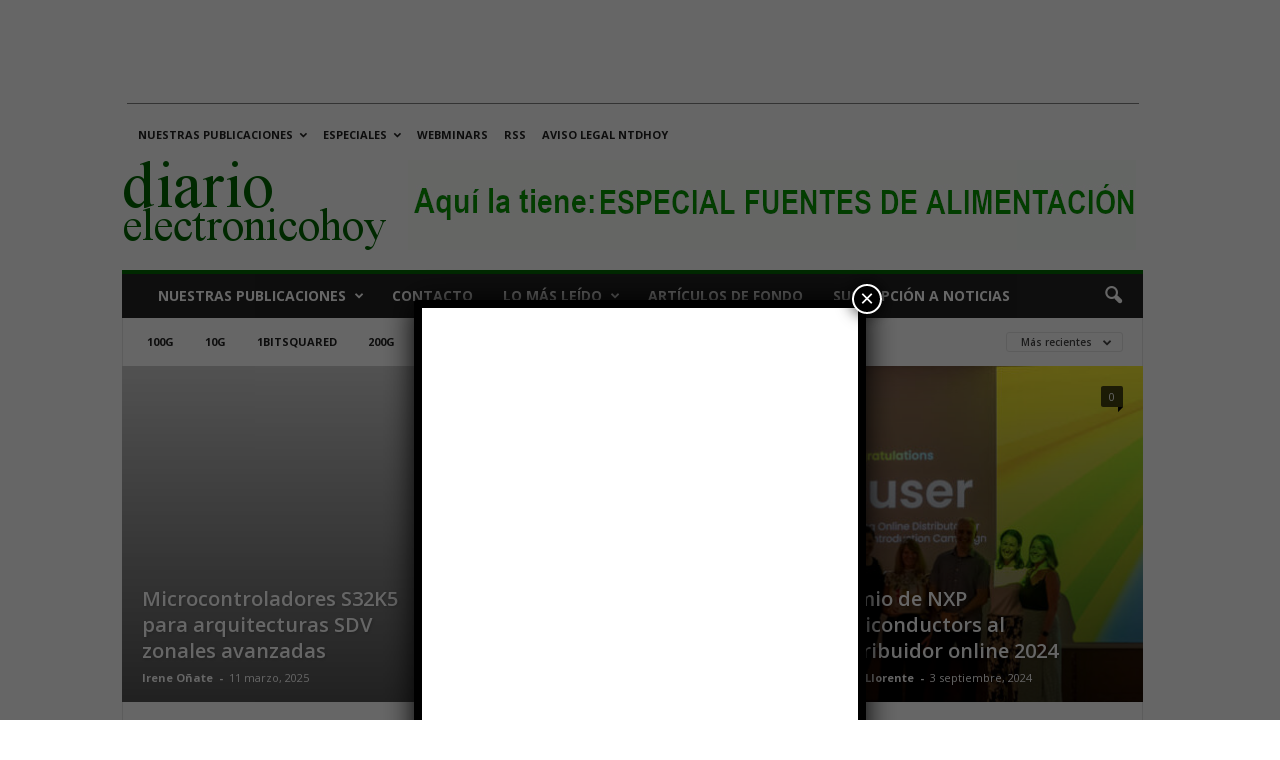

--- FILE ---
content_type: text/html; charset=UTF-8
request_url: https://www.diarioelectronicohoy.com/category/nxp-semiconductors/
body_size: 130716
content:
<!doctype html >
<!--[if IE 8]>    <html class="ie8" lang="es"> <![endif]-->
<!--[if IE 9]>    <html class="ie9" lang="es"> <![endif]-->
<!--[if gt IE 8]><!--> <html lang="es"> <!--<![endif]-->
<head>
    <title>NXP Semiconductors - diarioelectronicohoy.com</title>
    <meta charset="UTF-8" />
    <meta name="viewport" content="width=device-width, initial-scale=1.0">
    <link rel="pingback" href="https://www.diarioelectronicohoy.com/xmlrpc.php" />
    <meta name='robots' content='index, follow, max-image-preview:large, max-snippet:-1, max-video-preview:-1' />
<link rel="icon" type="image/png" href="https://www.diarioelectronicohoy.com/imagenes/2022/12/cropped-deh.jpg">
	<!-- This site is optimized with the Yoast SEO plugin v26.7 - https://yoast.com/wordpress/plugins/seo/ -->
	<meta name="description" content="NXP Semiconductors - diarioelectronicohoy.com %" />
	<link rel="canonical" href="https://www.diarioelectronicohoy.com/category/nxp-semiconductors/" />
	<link rel="next" href="https://www.diarioelectronicohoy.com/category/nxp-semiconductors/page/2/" />
	<meta property="og:locale" content="es_ES" />
	<meta property="og:type" content="article" />
	<meta property="og:title" content="NXP Semiconductors - diarioelectronicohoy.com" />
	<meta property="og:description" content="NXP Semiconductors - diarioelectronicohoy.com %" />
	<meta property="og:url" content="https://www.diarioelectronicohoy.com/category/nxp-semiconductors/" />
	<meta property="og:site_name" content="diarioelectronicohoy.com" />
	<meta property="og:image" content="https://www.diarioelectronicohoy.com/imagenes/2017/07/diarioelectronicohoy-png.webp" />
	<meta property="og:image:width" content="272" />
	<meta property="og:image:height" content="90" />
	<meta property="og:image:type" content="image/png" />
	<meta name="twitter:card" content="summary_large_image" />
	<meta name="twitter:site" content="@diarioelectroni" />
	<script type="application/ld+json" class="yoast-schema-graph">{"@context":"https://schema.org","@graph":[{"@type":"CollectionPage","@id":"https://www.diarioelectronicohoy.com/category/nxp-semiconductors/","url":"https://www.diarioelectronicohoy.com/category/nxp-semiconductors/","name":"NXP Semiconductors - diarioelectronicohoy.com","isPartOf":{"@id":"https://www.diarioelectronicohoy.com/#website"},"primaryImageOfPage":{"@id":"https://www.diarioelectronicohoy.com/category/nxp-semiconductors/#primaryimage"},"image":{"@id":"https://www.diarioelectronicohoy.com/category/nxp-semiconductors/#primaryimage"},"thumbnailUrl":"https://www.diarioelectronicohoy.com/imagenes/2024/07/SAF9000.webp","description":"NXP Semiconductors - diarioelectronicohoy.com %","breadcrumb":{"@id":"https://www.diarioelectronicohoy.com/category/nxp-semiconductors/#breadcrumb"},"inLanguage":"es"},{"@type":"ImageObject","inLanguage":"es","@id":"https://www.diarioelectronicohoy.com/category/nxp-semiconductors/#primaryimage","url":"https://www.diarioelectronicohoy.com/imagenes/2024/07/SAF9000.webp","contentUrl":"https://www.diarioelectronicohoy.com/imagenes/2024/07/SAF9000.webp","width":547,"height":318,"caption":"SAF9xxx DSP de audio para sistemas de infoentretenimiento en vehículos"},{"@type":"BreadcrumbList","@id":"https://www.diarioelectronicohoy.com/category/nxp-semiconductors/#breadcrumb","itemListElement":[{"@type":"ListItem","position":1,"name":"Portada","item":"https://www.diarioelectronicohoy.com/"},{"@type":"ListItem","position":2,"name":"NXP Semiconductors"}]},{"@type":"WebSite","@id":"https://www.diarioelectronicohoy.com/#website","url":"https://www.diarioelectronicohoy.com/","name":"diarioelectronicohoy.com","description":"Periódico técnico de noticias sobre electrónica profesional. Online desde 2002.","publisher":{"@id":"https://www.diarioelectronicohoy.com/#organization"},"potentialAction":[{"@type":"SearchAction","target":{"@type":"EntryPoint","urlTemplate":"https://www.diarioelectronicohoy.com/?s={search_term_string}"},"query-input":{"@type":"PropertyValueSpecification","valueRequired":true,"valueName":"search_term_string"}}],"inLanguage":"es"},{"@type":"Organization","@id":"https://www.diarioelectronicohoy.com/#organization","name":"NTDhoy, S.L.","url":"https://www.diarioelectronicohoy.com/","logo":{"@type":"ImageObject","inLanguage":"es","@id":"https://www.diarioelectronicohoy.com/#/schema/logo/image/","url":"https://www.diarioelectronicohoy.com/imagenes/2015/03/Editorial-NTDhoy.jpg","contentUrl":"https://www.diarioelectronicohoy.com/imagenes/2015/03/Editorial-NTDhoy.jpg","width":590,"height":152,"caption":"NTDhoy, S.L."},"image":{"@id":"https://www.diarioelectronicohoy.com/#/schema/logo/image/"},"sameAs":["https://es-es.facebook.com/pages/diarioelectronicohoycom/114372115272678","https://x.com/diarioelectroni","https://es.linkedin.com/company/ntdhoy?trk=ppro_cprof","https://www.pinterest.es/ntdhoy/","https://www.youtube.com/channel/UCPhx9hw94JM05ZkWz3N3JPg"]}]}</script>
	<!-- / Yoast SEO plugin. -->


<link rel='dns-prefetch' href='//fonts.googleapis.com' />
<link rel="alternate" type="application/rss+xml" title="diarioelectronicohoy.com &raquo; Feed" href="https://www.diarioelectronicohoy.com/feed/" />
<link rel="alternate" type="application/rss+xml" title="diarioelectronicohoy.com &raquo; Feed de los comentarios" href="https://www.diarioelectronicohoy.com/comments/feed/" />
<link rel="alternate" type="application/rss+xml" title="diarioelectronicohoy.com &raquo; Categoría NXP Semiconductors del feed" href="https://www.diarioelectronicohoy.com/category/nxp-semiconductors/feed/" />
<style id='wp-img-auto-sizes-contain-inline-css' type='text/css'>
img:is([sizes=auto i],[sizes^="auto," i]){contain-intrinsic-size:3000px 1500px}
/*# sourceURL=wp-img-auto-sizes-contain-inline-css */
</style>
<style id='wp-emoji-styles-inline-css' type='text/css'>

	img.wp-smiley, img.emoji {
		display: inline !important;
		border: none !important;
		box-shadow: none !important;
		height: 1em !important;
		width: 1em !important;
		margin: 0 0.07em !important;
		vertical-align: -0.1em !important;
		background: none !important;
		padding: 0 !important;
	}
/*# sourceURL=wp-emoji-styles-inline-css */
</style>
<style id='classic-theme-styles-inline-css' type='text/css'>
/*! This file is auto-generated */
.wp-block-button__link{color:#fff;background-color:#32373c;border-radius:9999px;box-shadow:none;text-decoration:none;padding:calc(.667em + 2px) calc(1.333em + 2px);font-size:1.125em}.wp-block-file__button{background:#32373c;color:#fff;text-decoration:none}
/*# sourceURL=/wp-includes/css/classic-themes.min.css */
</style>
<link rel='stylesheet' id='wp-components-css' href='https://www.diarioelectronicohoy.com/wp-includes/css/dist/components/style.min.css?ver=ad907e12bfa50dc85a4d617736a30be3' type='text/css' media='all' />
<link rel='stylesheet' id='wp-preferences-css' href='https://www.diarioelectronicohoy.com/wp-includes/css/dist/preferences/style.min.css?ver=ad907e12bfa50dc85a4d617736a30be3' type='text/css' media='all' />
<link rel='stylesheet' id='wp-block-editor-css' href='https://www.diarioelectronicohoy.com/wp-includes/css/dist/block-editor/style.min.css?ver=ad907e12bfa50dc85a4d617736a30be3' type='text/css' media='all' />
<link rel='stylesheet' id='popup-maker-block-library-style-css' href='https://www.diarioelectronicohoy.com/wp-content/plugins/popup-maker/dist/packages/block-library-style.css?ver=dbea705cfafe089d65f1' type='text/css' media='all' />
<style id='dominant-color-styles-inline-css' type='text/css'>
img[data-dominant-color]:not(.has-transparency) { background-color: var(--dominant-color); }
/*# sourceURL=dominant-color-styles-inline-css */
</style>
<style id='plvt-view-transitions-inline-css' type='text/css'>
@view-transition { navigation: auto; }
@media (prefers-reduced-motion: no-preference) {::view-transition-group(*) { animation-duration: 0.4s; }}
/*# sourceURL=plvt-view-transitions-inline-css */
</style>
<link crossorigin="anonymous" rel='stylesheet' id='google-fonts-style-css' href='https://fonts.googleapis.com/css?family=Open+Sans%3A400%2C600%2C700%7CRoboto+Condensed%3A400%2C500%2C700&#038;display=swap&#038;ver=5.4.3.4' type='text/css' media='all' />
<link rel='stylesheet' id='popup-maker-site-css' href='//www.diarioelectronicohoy.com/imagenes/pum/pum-site-styles.css?generated=1755227991&#038;ver=1.21.5' type='text/css' media='all' />
<link rel='stylesheet' id='td-theme-css' href='https://www.diarioelectronicohoy.com/wp-content/themes/Newsmag/style.css?ver=5.4.3.4' type='text/css' media='all' />
<style id='td-theme-inline-css' type='text/css'>
    
        /* custom css - generated by TagDiv Composer */
        @media (max-width: 767px) {
            .td-header-desktop-wrap {
                display: none;
            }
        }
        @media (min-width: 767px) {
            .td-header-mobile-wrap {
                display: none;
            }
        }
    
	
/*# sourceURL=td-theme-inline-css */
</style>
<link rel='stylesheet' id='td-legacy-framework-front-style-css' href='https://www.diarioelectronicohoy.com/wp-content/plugins/td-composer/legacy/Newsmag/assets/css/td_legacy_main.css?ver=02f7892c77f8d92ff3a6477b3d96dee8' type='text/css' media='all' />
<script type="text/javascript" async src="https://www.diarioelectronicohoy.com/wp-content/plugins/burst-statistics/assets/js/timeme/timeme.min.js?ver=1767932362" id="burst-timeme-js"></script>
<script type="text/javascript" async src="https://www.diarioelectronicohoy.com/imagenes/burst/js/burst.min.js?ver=1768638630" id="burst-js"></script>
<script type="text/javascript" id="plvt-view-transitions-js-after">
/* <![CDATA[ */
window.plvtInitViewTransitions=n=>{if(!window.navigation||!("CSSViewTransitionRule"in window))return void window.console.warn("View transitions not loaded as the browser is lacking support.");const t=(t,o,i)=>{const e=n.animations||{};return[...e[t].useGlobalTransitionNames?Object.entries(n.globalTransitionNames||{}).map((([n,t])=>[o.querySelector(n),t])):[],...e[t].usePostTransitionNames&&i?Object.entries(n.postTransitionNames||{}).map((([n,t])=>[i.querySelector(n),t])):[]]},o=async(n,t)=>{for(const[t,o]of n)t&&(t.style.viewTransitionName=o);await t;for(const[t]of n)t&&(t.style.viewTransitionName="")},i=()=>n.postSelector?document.querySelector(n.postSelector):null,e=t=>{if(!n.postSelector)return null;const o=(i=n.postSelector,e='a[href="'+t+'"]',i.split(",").map((n=>n.trim()+" "+e)).join(","));var i,e;const s=document.querySelector(o);return s?s.closest(n.postSelector):null};window.addEventListener("pageswap",(n=>{if(n.viewTransition){const s="default";let a;n.viewTransition.types.add(s),document.body.classList.contains("single")?a=t(s,document.body,i()):(document.body.classList.contains("home")||document.body.classList.contains("blog")||document.body.classList.contains("archive"))&&(a=t(s,document.body,e(n.activation.entry.url))),a&&o(a,n.viewTransition.finished)}})),window.addEventListener("pagereveal",(n=>{if(n.viewTransition){const s="default";let a;n.viewTransition.types.add(s),document.body.classList.contains("single")?a=t(s,document.body,i()):(document.body.classList.contains("home")||document.body.classList.contains("archive"))&&(a=t(s,document.body,window.navigation.activation.from?e(window.navigation.activation.from.url):null)),a&&o(a,n.viewTransition.ready)}}))};
plvtInitViewTransitions( {"postSelector":".wp-block-post.post, article.post, body.single main","globalTransitionNames":{"header":"header","main":"main"},"postTransitionNames":{".wp-block-post-title, .entry-title":"post-title",".wp-post-image":"post-thumbnail",".wp-block-post-content, .entry-content":"post-content"},"animations":{"default":{"useGlobalTransitionNames":true,"usePostTransitionNames":true}}} )
//# sourceURL=plvt-view-transitions-js-after
/* ]]> */
</script>
<script type="text/javascript" src="https://www.diarioelectronicohoy.com/wp-includes/js/jquery/jquery.min.js?ver=3.7.1" id="jquery-core-js"></script>
<script type="text/javascript" src="https://www.diarioelectronicohoy.com/wp-includes/js/jquery/jquery-migrate.min.js?ver=3.4.1" id="jquery-migrate-js"></script>
<link rel="https://api.w.org/" href="https://www.diarioelectronicohoy.com/wp-json/" /><link rel="alternate" title="JSON" type="application/json" href="https://www.diarioelectronicohoy.com/wp-json/wp/v2/categories/609" /><link rel="EditURI" type="application/rsd+xml" title="RSD" href="https://www.diarioelectronicohoy.com/xmlrpc.php?rsd" />


<!-- This site is using AdRotate Professional v5.26.2 to display their advertisements - https://ajdg.solutions/ -->
<!-- AdRotate CSS -->
<style type="text/css" media="screen">
	.g { margin:0px; padding:0px; overflow:hidden; line-height:1; zoom:1; }
	.g img { height:auto; }
	.g-col { position:relative; float:left; }
	.g-col:first-child { margin-left: 0; }
	.g-col:last-child { margin-right: 0; }
	.g-wall { display:block; position:fixed; left:0; top:0; width:100%; height:100%; z-index:-1; }
	.woocommerce-page .g, .bbpress-wrapper .g { margin: 20px auto; clear:both; }
	.g-26 { min-width:0px; max-width:300px; margin: 0 auto; }
	.b-26 { margin:0px 0px 40px 0px; }
	.g-26 {  margin: 0 auto; }
	.b-26 { margin:0px 0px 40px 0px; }
	.g-29 { margin:0px 0px 0px 0px; width:100%; max-width:728px; height:100%; max-height:90px; }
	.g-30 { margin:0px 0px 0px 0px; width:100%; max-width:300px; height:100%; max-height:500px; }
	@media only screen and (max-width: 480px) {
		.g-col, .g-dyn, .g-single { width:100%; margin-left:0; margin-right:0; }
		.woocommerce-page .g, .bbpress-wrapper .g { margin: 10px auto; }
	}
</style>
<!-- /AdRotate CSS -->

<center>
<ins class='dcmads' style='display:inline-block;width:900px;height:90px'
    data-dcm-placement='N30602.1103848CABLESYCONECTORESH/B24494324.434542039'
    data-dcm-rendering-mode='iframe'
    data-dcm-https-only
    data-dcm-api-frameworks='[APIFRAMEWORKS]'
    data-dcm-omid-partner='[OMIDPARTNER]'
    data-dcm-gdpr-applies='gdpr=${GDPR}'
    data-dcm-gdpr-consent='gdpr_consent=${GDPR_CONSENT_755}'
    data-dcm-addtl-consent='addtl_consent=${ADDTL_CONSENT}'
    data-dcm-ltd='false'
    data-dcm-resettable-device-id=''
    data-dcm-app-id=''>
  <script src='https://www.googletagservices.com/dcm/dcmads.js'></script>
</ins>
<hr style="width:80%;height:1px;border-width:0;color:gray;background-color:gray">
</center>
<meta name="generator" content="auto-sizes 1.7.0">
<meta name="generator" content="dominant-color-images 1.2.0">
<meta name="generator" content="performance-lab 4.0.1; plugins: auto-sizes, dominant-color-images, embed-optimizer, image-prioritizer, nocache-bfcache, speculation-rules, view-transitions, web-worker-offloading, webp-uploads">
<meta name="generator" content="view-transitions 1.1.2">
<meta name="generator" content="web-worker-offloading 0.2.0">
<meta name="generator" content="webp-uploads 2.6.1">
<meta name="generator" content="speculation-rules 1.6.0">
<meta data-od-replaced-content="optimization-detective 1.0.0-beta4" name="generator" content="optimization-detective 1.0.0-beta4; url_metric_groups={0:empty, 480:empty, 600:empty, 782:empty}">
<meta name="generator" content="embed-optimizer 1.0.0-beta3">
<meta name="generator" content="image-prioritizer 1.0.0-beta3">
<!-- No hay ninguna versión amphtml disponible para esta URL. -->
<!-- JS generated by theme -->

<script type="text/javascript" id="td-generated-header-js">
    
    

	    var tdBlocksArray = []; //here we store all the items for the current page

	    // td_block class - each ajax block uses a object of this class for requests
	    function tdBlock() {
		    this.id = '';
		    this.block_type = 1; //block type id (1-234 etc)
		    this.atts = '';
		    this.td_column_number = '';
		    this.td_current_page = 1; //
		    this.post_count = 0; //from wp
		    this.found_posts = 0; //from wp
		    this.max_num_pages = 0; //from wp
		    this.td_filter_value = ''; //current live filter value
		    this.is_ajax_running = false;
		    this.td_user_action = ''; // load more or infinite loader (used by the animation)
		    this.header_color = '';
		    this.ajax_pagination_infinite_stop = ''; //show load more at page x
	    }

        // td_js_generator - mini detector
        ( function () {
            var htmlTag = document.getElementsByTagName("html")[0];

	        if ( navigator.userAgent.indexOf("MSIE 10.0") > -1 ) {
                htmlTag.className += ' ie10';
            }

            if ( !!navigator.userAgent.match(/Trident.*rv\:11\./) ) {
                htmlTag.className += ' ie11';
            }

	        if ( navigator.userAgent.indexOf("Edge") > -1 ) {
                htmlTag.className += ' ieEdge';
            }

            if ( /(iPad|iPhone|iPod)/g.test(navigator.userAgent) ) {
                htmlTag.className += ' td-md-is-ios';
            }

            var user_agent = navigator.userAgent.toLowerCase();
            if ( user_agent.indexOf("android") > -1 ) {
                htmlTag.className += ' td-md-is-android';
            }

            if ( -1 !== navigator.userAgent.indexOf('Mac OS X')  ) {
                htmlTag.className += ' td-md-is-os-x';
            }

            if ( /chrom(e|ium)/.test(navigator.userAgent.toLowerCase()) ) {
               htmlTag.className += ' td-md-is-chrome';
            }

            if ( -1 !== navigator.userAgent.indexOf('Firefox') ) {
                htmlTag.className += ' td-md-is-firefox';
            }

            if ( -1 !== navigator.userAgent.indexOf('Safari') && -1 === navigator.userAgent.indexOf('Chrome') ) {
                htmlTag.className += ' td-md-is-safari';
            }

            if( -1 !== navigator.userAgent.indexOf('IEMobile') ){
                htmlTag.className += ' td-md-is-iemobile';
            }

        })();

        var tdLocalCache = {};

        ( function () {
            "use strict";

            tdLocalCache = {
                data: {},
                remove: function (resource_id) {
                    delete tdLocalCache.data[resource_id];
                },
                exist: function (resource_id) {
                    return tdLocalCache.data.hasOwnProperty(resource_id) && tdLocalCache.data[resource_id] !== null;
                },
                get: function (resource_id) {
                    return tdLocalCache.data[resource_id];
                },
                set: function (resource_id, cachedData) {
                    tdLocalCache.remove(resource_id);
                    tdLocalCache.data[resource_id] = cachedData;
                }
            };
        })();

    
    
var td_viewport_interval_list=[{"limitBottom":767,"sidebarWidth":251},{"limitBottom":1023,"sidebarWidth":339}];
var td_animation_stack_effect="type0";
var tds_animation_stack=true;
var td_animation_stack_specific_selectors=".entry-thumb, img, .td-lazy-img";
var td_animation_stack_general_selectors=".td-animation-stack img, .td-animation-stack .entry-thumb, .post img, .td-animation-stack .td-lazy-img";
var tdc_is_installed="yes";
var tdc_domain_active=false;
var td_ajax_url="https:\/\/www.diarioelectronicohoy.com\/wp-admin\/admin-ajax.php?td_theme_name=Newsmag&v=5.4.3.4";
var td_get_template_directory_uri="https:\/\/www.diarioelectronicohoy.com\/wp-content\/plugins\/td-composer\/legacy\/common";
var tds_snap_menu="";
var tds_logo_on_sticky="";
var tds_header_style="";
var td_please_wait="Por favor espera...";
var td_email_user_pass_incorrect="Usuario o contrase\u00f1a incorrecta!";
var td_email_user_incorrect="Correo electr\u00f3nico o nombre de usuario incorrecto!";
var td_email_incorrect="Email incorrecto!";
var td_user_incorrect="Username incorrect!";
var td_email_user_empty="Email or username empty!";
var td_pass_empty="Pass empty!";
var td_pass_pattern_incorrect="Invalid Pass Pattern!";
var td_retype_pass_incorrect="Retyped Pass incorrect!";
var tds_more_articles_on_post_enable="show";
var tds_more_articles_on_post_time_to_wait="1";
var tds_more_articles_on_post_pages_distance_from_top=0;
var tds_captcha="";
var tds_theme_color_site_wide="#006600";
var tds_smart_sidebar="";
var tdThemeName="Newsmag";
var tdThemeNameWl="Newsmag";
var td_magnific_popup_translation_tPrev="Anterior (tecla de flecha izquierda)";
var td_magnific_popup_translation_tNext="Siguiente (tecla de flecha derecha)";
var td_magnific_popup_translation_tCounter="%curr% de %total%";
var td_magnific_popup_translation_ajax_tError="El contenido de %url% no pudo cargarse.";
var td_magnific_popup_translation_image_tError="La imagen #%curr% no pudo cargarse.";
var tdBlockNonce="9092795513";
var tdMobileMenu="enabled";
var tdMobileSearch="enabled";
var tdDateNamesI18n={"month_names":["enero","febrero","marzo","abril","mayo","junio","julio","agosto","septiembre","octubre","noviembre","diciembre"],"month_names_short":["Ene","Feb","Mar","Abr","May","Jun","Jul","Ago","Sep","Oct","Nov","Dic"],"day_names":["domingo","lunes","martes","mi\u00e9rcoles","jueves","viernes","s\u00e1bado"],"day_names_short":["Dom","Lun","Mar","Mi\u00e9","Jue","Vie","S\u00e1b"]};
var td_deploy_mode="deploy";
var td_ad_background_click_link="";
var td_ad_background_click_target="_blank";
</script>


<!-- Header style compiled by theme -->

<style>
/* custom css - generated by TagDiv Composer */
    
.td-module-exclusive .td-module-title a:before {
        content: 'EXCLUSIVO';
    }
    
    .td-header-border:before,
    .td-trending-now-title,
    .td_block_mega_menu .td_mega_menu_sub_cats .cur-sub-cat,
    .td-post-category:hover,
    .td-header-style-2 .td-header-sp-logo,
    .td-next-prev-wrap a:hover i,
    .page-nav .current,
    .widget_calendar tfoot a:hover,
    .td-footer-container .widget_search .wpb_button:hover,
    .td-scroll-up-visible,
    .dropcap,
    .td-category a,
    input[type="submit"]:hover,
    .td-post-small-box a:hover,
    .td-404-sub-sub-title a:hover,
    .td-rating-bar-wrap div,
    .td_top_authors .td-active .td-author-post-count,
    .td_top_authors .td-active .td-author-comments-count,
    .td_smart_list_3 .td-sml3-top-controls i:hover,
    .td_smart_list_3 .td-sml3-bottom-controls i:hover,
    .td_wrapper_video_playlist .td_video_controls_playlist_wrapper,
    .td-read-more a:hover,
    .td-login-wrap .btn,
    .td_display_err,
    .td-header-style-6 .td-top-menu-full,
    #bbpress-forums button:hover,
    #bbpress-forums .bbp-pagination .current,
    .bbp_widget_login .button:hover,
    .header-search-wrap .td-drop-down-search .btn:hover,
    .td-post-text-content .more-link-wrap:hover a,
    #buddypress div.item-list-tabs ul li > a span,
    #buddypress div.item-list-tabs ul li > a:hover span,
    #buddypress input[type=submit]:hover,
    #buddypress a.button:hover span,
    #buddypress div.item-list-tabs ul li.selected a span,
    #buddypress div.item-list-tabs ul li.current a span,
    #buddypress input[type=submit]:focus,
    .td-grid-style-3 .td-big-grid-post .td-module-thumb a:last-child:before,
    .td-grid-style-4 .td-big-grid-post .td-module-thumb a:last-child:before,
    .td-grid-style-5 .td-big-grid-post .td-module-thumb:after,
    .td_category_template_2 .td-category-siblings .td-category a:hover,
    .td-weather-week:before,
    .td-weather-information:before,
     .td_3D_btn,
    .td_shadow_btn,
    .td_default_btn,
    .td_square_btn, 
    .td_outlined_btn:hover {
        background-color: #006600;
    }

    @media (max-width: 767px) {
        .td-category a.td-current-sub-category {
            background-color: #006600;
        }
    }

    .woocommerce .onsale,
    .woocommerce .woocommerce a.button:hover,
    .woocommerce-page .woocommerce .button:hover,
    .single-product .product .summary .cart .button:hover,
    .woocommerce .woocommerce .product a.button:hover,
    .woocommerce .product a.button:hover,
    .woocommerce .product #respond input#submit:hover,
    .woocommerce .checkout input#place_order:hover,
    .woocommerce .woocommerce.widget .button:hover,
    .woocommerce .woocommerce-message .button:hover,
    .woocommerce .woocommerce-error .button:hover,
    .woocommerce .woocommerce-info .button:hover,
    .woocommerce.widget .ui-slider .ui-slider-handle,
    .vc_btn-black:hover,
	.wpb_btn-black:hover,
	.item-list-tabs .feed:hover a,
	.td-smart-list-button:hover {
    	background-color: #006600;
    }

    .td-header-sp-top-menu .top-header-menu > .current-menu-item > a,
    .td-header-sp-top-menu .top-header-menu > .current-menu-ancestor > a,
    .td-header-sp-top-menu .top-header-menu > .current-category-ancestor > a,
    .td-header-sp-top-menu .top-header-menu > li > a:hover,
    .td-header-sp-top-menu .top-header-menu > .sfHover > a,
    .top-header-menu ul .current-menu-item > a,
    .top-header-menu ul .current-menu-ancestor > a,
    .top-header-menu ul .current-category-ancestor > a,
    .top-header-menu ul li > a:hover,
    .top-header-menu ul .sfHover > a,
    .sf-menu ul .td-menu-item > a:hover,
    .sf-menu ul .sfHover > a,
    .sf-menu ul .current-menu-ancestor > a,
    .sf-menu ul .current-category-ancestor > a,
    .sf-menu ul .current-menu-item > a,
    .td_module_wrap:hover .entry-title a,
    .td_mod_mega_menu:hover .entry-title a,
    .footer-email-wrap a,
    .widget a:hover,
    .td-footer-container .widget_calendar #today,
    .td-category-pulldown-filter a.td-pulldown-category-filter-link:hover,
    .td-load-more-wrap a:hover,
    .td-post-next-prev-content a:hover,
    .td-author-name a:hover,
    .td-author-url a:hover,
    .td_mod_related_posts:hover .entry-title a,
    .td-search-query,
    .header-search-wrap .td-drop-down-search .result-msg a:hover,
    .td_top_authors .td-active .td-authors-name a,
    .post blockquote p,
    .td-post-content blockquote p,
    .page blockquote p,
    .comment-list cite a:hover,
    .comment-list cite:hover,
    .comment-list .comment-reply-link:hover,
    a,
    .white-menu #td-header-menu .sf-menu > li > a:hover,
    .white-menu #td-header-menu .sf-menu > .current-menu-ancestor > a,
    .white-menu #td-header-menu .sf-menu > .current-menu-item > a,
    .td_quote_on_blocks,
    #bbpress-forums .bbp-forum-freshness a:hover,
    #bbpress-forums .bbp-topic-freshness a:hover,
    #bbpress-forums .bbp-forums-list li a:hover,
    #bbpress-forums .bbp-forum-title:hover,
    #bbpress-forums .bbp-topic-permalink:hover,
    #bbpress-forums .bbp-topic-started-by a:hover,
    #bbpress-forums .bbp-topic-started-in a:hover,
    #bbpress-forums .bbp-body .super-sticky li.bbp-topic-title .bbp-topic-permalink,
    #bbpress-forums .bbp-body .sticky li.bbp-topic-title .bbp-topic-permalink,
    #bbpress-forums #subscription-toggle a:hover,
    #bbpress-forums #favorite-toggle a:hover,
    .woocommerce-account .woocommerce-MyAccount-navigation a:hover,
    .widget_display_replies .bbp-author-name,
    .widget_display_topics .bbp-author-name,
    .archive .widget_archive .current,
    .archive .widget_archive .current a,
    .td-subcategory-header .td-category-siblings .td-subcat-dropdown a.td-current-sub-category,
    .td-subcategory-header .td-category-siblings .td-subcat-dropdown a:hover,
    .td-pulldown-filter-display-option:hover,
    .td-pulldown-filter-display-option .td-pulldown-filter-link:hover,
    .td_normal_slide .td-wrapper-pulldown-filter .td-pulldown-filter-list a:hover,
    #buddypress ul.item-list li div.item-title a:hover,
    .td_block_13 .td-pulldown-filter-list a:hover,
    .td_smart_list_8 .td-smart-list-dropdown-wrap .td-smart-list-button:hover,
    .td_smart_list_8 .td-smart-list-dropdown-wrap .td-smart-list-button:hover i,
    .td-sub-footer-container a:hover,
    .td-instagram-user a,
    .td_outlined_btn,
    body .td_block_list_menu li.current-menu-item > a,
    body .td_block_list_menu li.current-menu-ancestor > a,
    body .td_block_list_menu li.current-category-ancestor > a{
        color: #006600;
    }

    .td-mega-menu .wpb_content_element li a:hover,
    .td_login_tab_focus {
        color: #006600 !important;
    }

    .td-next-prev-wrap a:hover i,
    .page-nav .current,
    .widget_tag_cloud a:hover,
    .post .td_quote_box,
    .page .td_quote_box,
    .td-login-panel-title,
    #bbpress-forums .bbp-pagination .current,
    .td_category_template_2 .td-category-siblings .td-category a:hover,
    .page-template-page-pagebuilder-latest .td-instagram-user,
     .td_outlined_btn {
        border-color: #006600;
    }

    .td_wrapper_video_playlist .td_video_currently_playing:after,
    .item-list-tabs .feed:hover {
        border-color: #006600 !important;
    }


    
    .post blockquote p,
    .page blockquote p,
    .td-post-text-content blockquote p {
        font-size:16px;
	line-height:22px;
	font-style:italic;
	text-transform:none;
	
    }
</style>

<!-- Google Analytics tag (gtag.js) -->
<script async src="https://www.googletagmanager.com/gtag/js?id=G-620XCZWK83"></script>
<script>
  window.dataLayer = window.dataLayer || [];
  function gtag(){dataLayer.push(arguments);}
  gtag('js', new Date());

  gtag('config', 'G-620XCZWK83');
</script>

<!-- Google Tag Manager -->
<script>(function(w,d,s,l,i){w[l]=w[l]||[];w[l].push({'gtm.start':
new Date().getTime(),event:'gtm.js'});var f=d.getElementsByTagName(s)[0],
j=d.createElement(s),dl=l!='dataLayer'?'&l='+l:'';j.async=true;j.src=
'https://www.googletagmanager.com/gtm.js?id='+i+dl;f.parentNode.insertBefore(j,f);
})(window,document,'script','dataLayer','GTM-5PVRXNB3');</script>
<!-- End Google Tag Manager -->

<!-- Clarity tracking code for https://www.diarioelectronicohoy.com/ --><script>    (function(c,l,a,r,i,t,y){        c[a]=c[a]||function(){(c[a].q=c[a].q||[]).push(arguments)};        t=l.createElement(r);t.async=1;t.src="https://www.clarity.ms/tag/"+i;        y=l.getElementsByTagName(r)[0];y.parentNode.insertBefore(t,y);    })(window, document, "clarity", "script", "57q03n1ixs");</script>

<!-- Google AdSense -->
<script async src="https://pagead2.googlesyndication.com/pagead/js/adsbygoogle.js?client=ca-pub-4764252726014241"
     crossorigin="anonymous"></script>

<!-- Google AdSense AMP -->
<script async custom-element="amp-auto-ads"
        src="https://cdn.ampproject.org/v0/amp-auto-ads-0.1.js">
</script>

<!-- Reader Revenue Manager-->
<script async type="application/javascript"
        src="https://news.google.com/swg/js/v1/swg-basic.js"></script>
<script>
  (self.SWG_BASIC = self.SWG_BASIC || []).push( basicSubscriptions => {
    basicSubscriptions.init({
      type: "NewsArticle",
      isPartOfType: ["Product"],
      isPartOfProductId: "CAow8teoCw:openaccess",
      clientOptions: { theme: "light", lang: "es" },
    });
  });
</script>



<script type="application/ld+json">
    {
        "@context": "https://schema.org",
        "@type": "BreadcrumbList",
        "itemListElement": [
            {
                "@type": "ListItem",
                "position": 1,
                "item": {
                    "@type": "WebSite",
                    "@id": "https://www.diarioelectronicohoy.com/",
                    "name": "Inicio"
                }
            },
            {
                "@type": "ListItem",
                "position": 2,
                    "item": {
                    "@type": "WebPage",
                    "@id": "https://www.diarioelectronicohoy.com/category/nxp-semiconductors/",
                    "name": "NXP Semiconductors"
                }
            }    
        ]
    }
</script>
<link rel="icon" href="https://www.diarioelectronicohoy.com/imagenes/2022/12/cropped-deh-32x32.jpg" sizes="32x32" />
<link rel="icon" href="https://www.diarioelectronicohoy.com/imagenes/2022/12/cropped-deh-192x192.jpg" sizes="192x192" />
<link rel="apple-touch-icon" href="https://www.diarioelectronicohoy.com/imagenes/2022/12/cropped-deh-180x180.jpg" />
<meta name="msapplication-TileImage" content="https://www.diarioelectronicohoy.com/imagenes/2022/12/cropped-deh-270x270.jpg" />
	<style id="tdw-css-placeholder">/* custom css - generated by TagDiv Composer */
</style><style id='global-styles-inline-css' type='text/css'>
:root{--wp--preset--aspect-ratio--square: 1;--wp--preset--aspect-ratio--4-3: 4/3;--wp--preset--aspect-ratio--3-4: 3/4;--wp--preset--aspect-ratio--3-2: 3/2;--wp--preset--aspect-ratio--2-3: 2/3;--wp--preset--aspect-ratio--16-9: 16/9;--wp--preset--aspect-ratio--9-16: 9/16;--wp--preset--color--black: #000000;--wp--preset--color--cyan-bluish-gray: #abb8c3;--wp--preset--color--white: #ffffff;--wp--preset--color--pale-pink: #f78da7;--wp--preset--color--vivid-red: #cf2e2e;--wp--preset--color--luminous-vivid-orange: #ff6900;--wp--preset--color--luminous-vivid-amber: #fcb900;--wp--preset--color--light-green-cyan: #7bdcb5;--wp--preset--color--vivid-green-cyan: #00d084;--wp--preset--color--pale-cyan-blue: #8ed1fc;--wp--preset--color--vivid-cyan-blue: #0693e3;--wp--preset--color--vivid-purple: #9b51e0;--wp--preset--gradient--vivid-cyan-blue-to-vivid-purple: linear-gradient(135deg,rgb(6,147,227) 0%,rgb(155,81,224) 100%);--wp--preset--gradient--light-green-cyan-to-vivid-green-cyan: linear-gradient(135deg,rgb(122,220,180) 0%,rgb(0,208,130) 100%);--wp--preset--gradient--luminous-vivid-amber-to-luminous-vivid-orange: linear-gradient(135deg,rgb(252,185,0) 0%,rgb(255,105,0) 100%);--wp--preset--gradient--luminous-vivid-orange-to-vivid-red: linear-gradient(135deg,rgb(255,105,0) 0%,rgb(207,46,46) 100%);--wp--preset--gradient--very-light-gray-to-cyan-bluish-gray: linear-gradient(135deg,rgb(238,238,238) 0%,rgb(169,184,195) 100%);--wp--preset--gradient--cool-to-warm-spectrum: linear-gradient(135deg,rgb(74,234,220) 0%,rgb(151,120,209) 20%,rgb(207,42,186) 40%,rgb(238,44,130) 60%,rgb(251,105,98) 80%,rgb(254,248,76) 100%);--wp--preset--gradient--blush-light-purple: linear-gradient(135deg,rgb(255,206,236) 0%,rgb(152,150,240) 100%);--wp--preset--gradient--blush-bordeaux: linear-gradient(135deg,rgb(254,205,165) 0%,rgb(254,45,45) 50%,rgb(107,0,62) 100%);--wp--preset--gradient--luminous-dusk: linear-gradient(135deg,rgb(255,203,112) 0%,rgb(199,81,192) 50%,rgb(65,88,208) 100%);--wp--preset--gradient--pale-ocean: linear-gradient(135deg,rgb(255,245,203) 0%,rgb(182,227,212) 50%,rgb(51,167,181) 100%);--wp--preset--gradient--electric-grass: linear-gradient(135deg,rgb(202,248,128) 0%,rgb(113,206,126) 100%);--wp--preset--gradient--midnight: linear-gradient(135deg,rgb(2,3,129) 0%,rgb(40,116,252) 100%);--wp--preset--font-size--small: 10px;--wp--preset--font-size--medium: 20px;--wp--preset--font-size--large: 30px;--wp--preset--font-size--x-large: 42px;--wp--preset--font-size--regular: 14px;--wp--preset--font-size--larger: 48px;--wp--preset--spacing--20: 0.44rem;--wp--preset--spacing--30: 0.67rem;--wp--preset--spacing--40: 1rem;--wp--preset--spacing--50: 1.5rem;--wp--preset--spacing--60: 2.25rem;--wp--preset--spacing--70: 3.38rem;--wp--preset--spacing--80: 5.06rem;--wp--preset--shadow--natural: 6px 6px 9px rgba(0, 0, 0, 0.2);--wp--preset--shadow--deep: 12px 12px 50px rgba(0, 0, 0, 0.4);--wp--preset--shadow--sharp: 6px 6px 0px rgba(0, 0, 0, 0.2);--wp--preset--shadow--outlined: 6px 6px 0px -3px rgb(255, 255, 255), 6px 6px rgb(0, 0, 0);--wp--preset--shadow--crisp: 6px 6px 0px rgb(0, 0, 0);}:where(.is-layout-flex){gap: 0.5em;}:where(.is-layout-grid){gap: 0.5em;}body .is-layout-flex{display: flex;}.is-layout-flex{flex-wrap: wrap;align-items: center;}.is-layout-flex > :is(*, div){margin: 0;}body .is-layout-grid{display: grid;}.is-layout-grid > :is(*, div){margin: 0;}:where(.wp-block-columns.is-layout-flex){gap: 2em;}:where(.wp-block-columns.is-layout-grid){gap: 2em;}:where(.wp-block-post-template.is-layout-flex){gap: 1.25em;}:where(.wp-block-post-template.is-layout-grid){gap: 1.25em;}.has-black-color{color: var(--wp--preset--color--black) !important;}.has-cyan-bluish-gray-color{color: var(--wp--preset--color--cyan-bluish-gray) !important;}.has-white-color{color: var(--wp--preset--color--white) !important;}.has-pale-pink-color{color: var(--wp--preset--color--pale-pink) !important;}.has-vivid-red-color{color: var(--wp--preset--color--vivid-red) !important;}.has-luminous-vivid-orange-color{color: var(--wp--preset--color--luminous-vivid-orange) !important;}.has-luminous-vivid-amber-color{color: var(--wp--preset--color--luminous-vivid-amber) !important;}.has-light-green-cyan-color{color: var(--wp--preset--color--light-green-cyan) !important;}.has-vivid-green-cyan-color{color: var(--wp--preset--color--vivid-green-cyan) !important;}.has-pale-cyan-blue-color{color: var(--wp--preset--color--pale-cyan-blue) !important;}.has-vivid-cyan-blue-color{color: var(--wp--preset--color--vivid-cyan-blue) !important;}.has-vivid-purple-color{color: var(--wp--preset--color--vivid-purple) !important;}.has-black-background-color{background-color: var(--wp--preset--color--black) !important;}.has-cyan-bluish-gray-background-color{background-color: var(--wp--preset--color--cyan-bluish-gray) !important;}.has-white-background-color{background-color: var(--wp--preset--color--white) !important;}.has-pale-pink-background-color{background-color: var(--wp--preset--color--pale-pink) !important;}.has-vivid-red-background-color{background-color: var(--wp--preset--color--vivid-red) !important;}.has-luminous-vivid-orange-background-color{background-color: var(--wp--preset--color--luminous-vivid-orange) !important;}.has-luminous-vivid-amber-background-color{background-color: var(--wp--preset--color--luminous-vivid-amber) !important;}.has-light-green-cyan-background-color{background-color: var(--wp--preset--color--light-green-cyan) !important;}.has-vivid-green-cyan-background-color{background-color: var(--wp--preset--color--vivid-green-cyan) !important;}.has-pale-cyan-blue-background-color{background-color: var(--wp--preset--color--pale-cyan-blue) !important;}.has-vivid-cyan-blue-background-color{background-color: var(--wp--preset--color--vivid-cyan-blue) !important;}.has-vivid-purple-background-color{background-color: var(--wp--preset--color--vivid-purple) !important;}.has-black-border-color{border-color: var(--wp--preset--color--black) !important;}.has-cyan-bluish-gray-border-color{border-color: var(--wp--preset--color--cyan-bluish-gray) !important;}.has-white-border-color{border-color: var(--wp--preset--color--white) !important;}.has-pale-pink-border-color{border-color: var(--wp--preset--color--pale-pink) !important;}.has-vivid-red-border-color{border-color: var(--wp--preset--color--vivid-red) !important;}.has-luminous-vivid-orange-border-color{border-color: var(--wp--preset--color--luminous-vivid-orange) !important;}.has-luminous-vivid-amber-border-color{border-color: var(--wp--preset--color--luminous-vivid-amber) !important;}.has-light-green-cyan-border-color{border-color: var(--wp--preset--color--light-green-cyan) !important;}.has-vivid-green-cyan-border-color{border-color: var(--wp--preset--color--vivid-green-cyan) !important;}.has-pale-cyan-blue-border-color{border-color: var(--wp--preset--color--pale-cyan-blue) !important;}.has-vivid-cyan-blue-border-color{border-color: var(--wp--preset--color--vivid-cyan-blue) !important;}.has-vivid-purple-border-color{border-color: var(--wp--preset--color--vivid-purple) !important;}.has-vivid-cyan-blue-to-vivid-purple-gradient-background{background: var(--wp--preset--gradient--vivid-cyan-blue-to-vivid-purple) !important;}.has-light-green-cyan-to-vivid-green-cyan-gradient-background{background: var(--wp--preset--gradient--light-green-cyan-to-vivid-green-cyan) !important;}.has-luminous-vivid-amber-to-luminous-vivid-orange-gradient-background{background: var(--wp--preset--gradient--luminous-vivid-amber-to-luminous-vivid-orange) !important;}.has-luminous-vivid-orange-to-vivid-red-gradient-background{background: var(--wp--preset--gradient--luminous-vivid-orange-to-vivid-red) !important;}.has-very-light-gray-to-cyan-bluish-gray-gradient-background{background: var(--wp--preset--gradient--very-light-gray-to-cyan-bluish-gray) !important;}.has-cool-to-warm-spectrum-gradient-background{background: var(--wp--preset--gradient--cool-to-warm-spectrum) !important;}.has-blush-light-purple-gradient-background{background: var(--wp--preset--gradient--blush-light-purple) !important;}.has-blush-bordeaux-gradient-background{background: var(--wp--preset--gradient--blush-bordeaux) !important;}.has-luminous-dusk-gradient-background{background: var(--wp--preset--gradient--luminous-dusk) !important;}.has-pale-ocean-gradient-background{background: var(--wp--preset--gradient--pale-ocean) !important;}.has-electric-grass-gradient-background{background: var(--wp--preset--gradient--electric-grass) !important;}.has-midnight-gradient-background{background: var(--wp--preset--gradient--midnight) !important;}.has-small-font-size{font-size: var(--wp--preset--font-size--small) !important;}.has-medium-font-size{font-size: var(--wp--preset--font-size--medium) !important;}.has-large-font-size{font-size: var(--wp--preset--font-size--large) !important;}.has-x-large-font-size{font-size: var(--wp--preset--font-size--x-large) !important;}
/*# sourceURL=global-styles-inline-css */
</style>
</head>

<body class="archive category category-nxp-semiconductors category-609 wp-theme-Newsmag global-block-template-1 td_category_template_1 td_category_top_posts_style_3 td-animation-stack-type0 td-full-layout" itemscope="itemscope" itemtype="https://schema.org/WebPage" data-burst_id="609" data-burst_type="category">
<!-- Google Tag Manager (noscript) -->
<noscript><iframe src="https://www.googletagmanager.com/ns.html?id=GTM-5PVRXNB3"
height="0" width="0" style="display:none;visibility:hidden"></iframe></noscript>
<!-- End Google Tag Manager (noscript) -->

<!-- Google AdSense AMP -->
<amp-auto-ads type="adsense"
        data-ad-client="ca-pub-4764252726014241">
</amp-auto-ads>
        <div class="td-scroll-up  td-hide-scroll-up-on-mob"  style="display:none;"><i class="td-icon-menu-up"></i></div>

    
    <div class="td-menu-background"></div>
<div id="td-mobile-nav">
    <div class="td-mobile-container">
        <!-- mobile menu top section -->
        <div class="td-menu-socials-wrap">
            <!-- socials -->
            <div class="td-menu-socials">
                
        <span class="td-social-icon-wrap">
            <a target="_blank" href="https://www.facebook.com/diarioelectronicohoy" title="Facebook">
                <i class="td-icon-font td-icon-facebook"></i>
                <span style="display: none">Facebook</span>
            </a>
        </span>
        <span class="td-social-icon-wrap">
            <a target="_blank" href="mailto:info@ntdhoy.com" title="Mail">
                <i class="td-icon-font td-icon-mail-1"></i>
                <span style="display: none">Mail</span>
            </a>
        </span>
        <span class="td-social-icon-wrap">
            <a target="_blank" href="http://www.ntdhoy.com/rss-2/" title="RSS">
                <i class="td-icon-font td-icon-rss"></i>
                <span style="display: none">RSS</span>
            </a>
        </span>
        <span class="td-social-icon-wrap">
            <a target="_blank" href="https://twitter.com/diarioelectroni" title="Twitter">
                <i class="td-icon-font td-icon-twitter"></i>
                <span style="display: none">Twitter</span>
            </a>
        </span>
        <span class="td-social-icon-wrap">
            <a target="_blank" href="https://www.youtube.com/channel/UCPhx9hw94JM05ZkWz3N3JPg" title="Youtube">
                <i class="td-icon-font td-icon-youtube"></i>
                <span style="display: none">Youtube</span>
            </a>
        </span>            </div>
            <!-- close button -->
            <div class="td-mobile-close">
                <span><i class="td-icon-close-mobile"></i></span>
            </div>
        </div>

        <!-- login section -->
        
        <!-- menu section -->
        <div class="td-mobile-content">
            <div class="menu-diarioelectronicohoy-container"><ul id="menu-diarioelectronicohoy" class="td-mobile-main-menu"><li id="menu-item-14376" class="menu-item menu-item-type-custom menu-item-object-custom menu-item-home menu-item-has-children menu-item-first menu-item-14376"><a href="https://www.diarioelectronicohoy.com/">Nuestras Publicaciones<i class="td-icon-menu-right td-element-after"></i></a>
<ul class="sub-menu">
	<li id="menu-item-14386" class="menu-item menu-item-type-custom menu-item-object-custom menu-item-14386"><a href="https://www.ntdhoy.com">NTDhoy</a></li>
	<li id="menu-item-67820" class="menu-item menu-item-type-custom menu-item-object-custom menu-item-67820"><a href="https://www.actualidad-industrial.com">Actualidad Industrial</a></li>
	<li id="menu-item-14388" class="menu-item menu-item-type-custom menu-item-object-custom menu-item-14388"><a href="https://www.cablesyconectoreshoy.com">Cables y Conectores</a></li>
	<li id="menu-item-14391" class="menu-item menu-item-type-custom menu-item-object-custom menu-item-14391"><a href="https://www.comunicacionesinalambricashoy.com">Comunicaciones inalámbricas</a></li>
	<li id="menu-item-13646" class="menu-item menu-item-type-custom menu-item-object-custom menu-item-13646"><a href="https://www.diarioelectronicohoy.com/blog/">Electrónica práctica</a></li>
	<li id="menu-item-14394" class="menu-item menu-item-type-custom menu-item-object-custom menu-item-home menu-item-14394"><a href="https://www.diarioelectronicohoy.com">Electrónica profesional</a></li>
	<li id="menu-item-14393" class="menu-item menu-item-type-custom menu-item-object-custom menu-item-14393"><a href="https://www.fibraopticahoy.com">Fibra óptica</a></li>
	<li id="menu-item-14395" class="menu-item menu-item-type-custom menu-item-object-custom menu-item-14395"><a href="https://www.fibraopticahoy.com/blog/">Foro técnico instaladores</a></li>
	<li id="menu-item-14401" class="menu-item menu-item-type-custom menu-item-object-custom menu-item-14401"><a href="https://www.industriaembebidahoy.com/">Industria embebida</a></li>
	<li id="menu-item-14396" class="menu-item menu-item-type-custom menu-item-object-custom menu-item-14396"><a href="https://www.instaladoresdetelecomhoy.com">Instaladores de Telecom</a></li>
	<li id="menu-item-14398" class="menu-item menu-item-type-custom menu-item-object-custom menu-item-14398"><a href="https://www.instrumentacionhoy.com">Instrumentación</a></li>
	<li id="menu-item-24061" class="menu-item menu-item-type-custom menu-item-object-custom menu-item-24061"><a href="https://www.diarioelectronicohoy.com/revistaeeh/">Revista de Empresas EEH</a></li>
	<li id="menu-item-14399" class="menu-item menu-item-type-custom menu-item-object-custom menu-item-14399"><a href="https://www.seguridadprofesionalhoy.com">Seguridad profesional</a></li>
	<li id="menu-item-67821" class="menu-item menu-item-type-custom menu-item-object-custom menu-item-67821"><a href="https://www.tecno-noticias.com">Tecno-Noticias</a></li>
	<li id="menu-item-14402" class="menu-item menu-item-type-custom menu-item-object-custom menu-item-14402"><a href="https://www.comunicacionesinalambricashoy.com/wireless/">Wireless</a></li>
</ul>
</li>
<li id="menu-item-11136" class="menu-item menu-item-type-custom menu-item-object-custom menu-item-11136"><a href="https://www.ntdhoy.com/contacto/">Contacto</a></li>
<li id="menu-item-25405" class="menu-item menu-item-type-post_type menu-item-object-page menu-item-has-children menu-item-25405"><a href="https://www.diarioelectronicohoy.com/lo-mas-leido/">Lo más leído<i class="td-icon-menu-right td-element-after"></i></a>
<ul class="sub-menu">
	<li id="menu-item-43441" class="menu-item menu-item-type-post_type menu-item-object-page menu-item-43441"><a href="https://www.diarioelectronicohoy.com/especial-fuentes-de-alimentacion/">Especial fuentes de alimentación</a></li>
	<li id="menu-item-52036" class="menu-item menu-item-type-post_type menu-item-object-page menu-item-52036"><a href="https://www.diarioelectronicohoy.com/especial-sensores/">Especial Sensores</a></li>
</ul>
</li>
<li id="menu-item-25407" class="menu-item menu-item-type-custom menu-item-object-custom menu-item-25407"><a href="https://www.diarioelectronicohoy.com/category/articulos-de-fondo/">Artículos de fondo</a></li>
<li id="menu-item-37916" class="menu-item menu-item-type-custom menu-item-object-custom menu-item-37916"><a href="https://www.ntdhoy.com/suscripcion-a-semanarios/">SUSCRIPCIÓN A NOTICIAS</a></li>
</ul></div>        </div>
    </div>

    <!-- register/login section -->
    </div>    <div class="td-search-background"></div>
<div class="td-search-wrap-mob">
	<div class="td-drop-down-search">
		<form method="get" class="td-search-form" action="https://www.diarioelectronicohoy.com/">
			<!-- close button -->
			<div class="td-search-close">
				<span><i class="td-icon-close-mobile"></i></span>
			</div>
			<div role="search" class="td-search-input">
				<span>Buscar</span>
				<input id="td-header-search-mob" type="text" value="" name="s" autocomplete="off" />
			</div>
		</form>
		<div id="td-aj-search-mob"></div>
	</div>
</div>

    <div id="td-outer-wrap">
    
        <div class="td-outer-container">
        
            <!--
Header style 1
-->

<div class="td-header-container td-header-wrap td-header-style-1">
    <div class="td-header-row td-header-top-menu">
        
    <div class="td-top-bar-container top-bar-style-1">
        <div class="td-header-sp-top-menu">

    <div class="menu-top-container"><ul id="menu-top-menu" class="top-header-menu"><li id="menu-item-11477" class="menu-item menu-item-type-custom menu-item-object-custom menu-item-home menu-item-has-children menu-item-first td-menu-item td-normal-menu menu-item-11477"><a href="https://www.diarioelectronicohoy.com/">Nuestras Publicaciones</a>
<ul class="sub-menu">
	<li id="menu-item-10198" class="menu-item menu-item-type-custom menu-item-object-custom td-menu-item td-normal-menu menu-item-10198"><a href="https://www.NTDhoy.com" title="Portal Tecnológico sobre noticias de actualidad">NTDhoy</a></li>
	<li id="menu-item-9705" class="menu-item menu-item-type-custom menu-item-object-custom td-menu-item td-normal-menu menu-item-9705"><a href="https://www.cablesyconectoreshoy.com" title="cablesyconectoreshoy.com">Cables y Conectores</a></li>
	<li id="menu-item-11128" class="menu-item menu-item-type-custom menu-item-object-custom td-menu-item td-normal-menu menu-item-11128"><a href="https://www.comunicacionesinalambricashoy.com" title="comunicacionesinalambricashoy.com">Comunicaciones inalámbricas</a></li>
	<li id="menu-item-11130" class="menu-item menu-item-type-custom menu-item-object-custom td-menu-item td-normal-menu menu-item-11130"><a href="https://www.diarioelectronicohoy.com/blog" title="Blog de Electrónica práctica">Electrónica práctica</a></li>
	<li id="menu-item-9706" class="menu-item menu-item-type-custom menu-item-object-custom menu-item-home td-menu-item td-normal-menu menu-item-9706"><a href="https://www.diarioelectronicohoy.com" title="diarioelectronicohoy.com">Electrónica profesional</a></li>
	<li id="menu-item-9707" class="menu-item menu-item-type-custom menu-item-object-custom td-menu-item td-normal-menu menu-item-9707"><a href="https://www.fibraopticahoy.com" title="fibraopticahoy.com">Fibra óptica</a></li>
	<li id="menu-item-11131" class="menu-item menu-item-type-custom menu-item-object-custom td-menu-item td-normal-menu menu-item-11131"><a href="https://www.fibraopticahoy.com/blog/" title="Foro técnico para instaladores de fibra óptica">Foro técnico</a></li>
	<li id="menu-item-9708" class="menu-item menu-item-type-custom menu-item-object-custom td-menu-item td-normal-menu menu-item-9708"><a href="https://www.instrumentacionhoy.com" title="instrumentacionhoy.com">Instrumentación</a></li>
	<li id="menu-item-9709" class="menu-item menu-item-type-custom menu-item-object-custom td-menu-item td-normal-menu menu-item-9709"><a href="https://www.instaladoresdetelecomhoy.com" title="instaladoresdetelecomhoy.com">Instaladores de Telecom</a></li>
	<li id="menu-item-11132" class="menu-item menu-item-type-custom menu-item-object-custom td-menu-item td-normal-menu menu-item-11132"><a href="https://www.seguridadprofesionalhoy.com" title="seguridadprofesionalhoy.com">Seguridad</a></li>
	<li id="menu-item-9710" class="menu-item menu-item-type-custom menu-item-object-custom td-menu-item td-normal-menu menu-item-9710"><a href="https://www.industriaembebidahoy.com" title="industriaembebidahoy.com">Sistemas embebidos</a></li>
	<li id="menu-item-11133" class="menu-item menu-item-type-custom menu-item-object-custom td-menu-item td-normal-menu menu-item-11133"><a href="https://www.comunicacionesinalambricashoy.com/wireless/" title="Blog de tecnología Wireless">Wireless</a></li>
</ul>
</li>
<li id="menu-item-43442" class="menu-item menu-item-type-post_type menu-item-object-page menu-item-has-children td-menu-item td-normal-menu menu-item-43442"><a href="https://www.diarioelectronicohoy.com/especial-fuentes-de-alimentacion/">Especiales</a>
<ul class="sub-menu">
	<li id="menu-item-44836" class="menu-item menu-item-type-custom menu-item-object-custom td-menu-item td-normal-menu menu-item-44836"><a href="https://www.fibraopticahoy.com/alquiler-de-equipos-de-fibra-optica/">Alquiler de equipos de fibra óptica</a></li>
	<li id="menu-item-45012" class="menu-item menu-item-type-custom menu-item-object-custom td-menu-item td-normal-menu menu-item-45012"><a href="https://www.industriaembebidahoy.com/especial-box-pc/">Especial Box PC</a></li>
	<li id="menu-item-71573" class="menu-item menu-item-type-custom menu-item-object-custom td-menu-item td-normal-menu menu-item-71573"><a href="https://www.seguridadprofesionalhoy.com/especial-camaras-de-seguridad/">Especial cámaras de seguridad</a></li>
	<li id="menu-item-51588" class="menu-item menu-item-type-custom menu-item-object-custom td-menu-item td-normal-menu menu-item-51588"><a href="https://www.instrumentacionhoy.com/especial-camaras-termograficas/">Especial cámaras termográficas</a></li>
	<li id="menu-item-44723" class="menu-item menu-item-type-post_type menu-item-object-page td-menu-item td-normal-menu menu-item-44723"><a href="https://www.diarioelectronicohoy.com/especial-fuentes-de-alimentacion/">Especial Fuentes de alimentación</a></li>
	<li id="menu-item-44724" class="menu-item menu-item-type-custom menu-item-object-custom td-menu-item td-normal-menu menu-item-44724"><a href="https://www.fibraopticahoy.com/especial-fusionadoras-de-fibras-opticas/">Especial Fusionadoras de fibra óptica</a></li>
	<li id="menu-item-50452" class="menu-item menu-item-type-custom menu-item-object-custom td-menu-item td-normal-menu menu-item-50452"><a href="https://www.comunicacionesinalambricashoy.com/especial-modulos-inalambricos/">Especial módulos inalámbricos</a></li>
	<li id="menu-item-44725" class="menu-item menu-item-type-custom menu-item-object-custom td-menu-item td-normal-menu menu-item-44725"><a href="https://www.instrumentacionhoy.com/especial-osciloscopios/">Especial Osciloscopios</a></li>
	<li id="menu-item-46299" class="menu-item menu-item-type-custom menu-item-object-custom td-menu-item td-normal-menu menu-item-46299"><a href="https://www.fibraopticahoy.com/especial-otdr/">Especial OTDR</a></li>
	<li id="menu-item-50005" class="menu-item menu-item-type-custom menu-item-object-custom td-menu-item td-normal-menu menu-item-50005"><a href="https://www.industriaembebidahoy.com/especial-panel-pc/">Especial Panel PC</a></li>
	<li id="menu-item-47529" class="menu-item menu-item-type-custom menu-item-object-custom td-menu-item td-normal-menu menu-item-47529"><a href="https://www.comunicacionesinalambricashoy.com/especial-routers-inalambricos/">Especial Routers inalámbricos</a></li>
	<li id="menu-item-52035" class="menu-item menu-item-type-post_type menu-item-object-page td-menu-item td-normal-menu menu-item-52035"><a href="https://www.diarioelectronicohoy.com/especial-sensores/">Especial Sensores</a></li>
	<li id="menu-item-46754" class="menu-item menu-item-type-custom menu-item-object-custom td-menu-item td-normal-menu menu-item-46754"><a href="https://www.instaladoresdetelecomhoy.com/especial-switches/">Especial Switches</a></li>
	<li id="menu-item-71329" class="menu-item menu-item-type-custom menu-item-object-custom td-menu-item td-normal-menu menu-item-71329"><a href="https://www.actualidad-industrial.com/especial-switches-industriales/">Especial Switches industriales</a></li>
	<li id="menu-item-61192" class="menu-item menu-item-type-custom menu-item-object-custom td-menu-item td-normal-menu menu-item-61192"><a href="https://www.industriaembebidahoy.com/especial-tarjetas-cpu/">Especial tarjetas CPU</a></li>
	<li id="menu-item-70543" class="menu-item menu-item-type-custom menu-item-object-custom td-menu-item td-normal-menu menu-item-70543"><a href="https://www.fibraopticahoy.com/especial-transceptores-para-fibra-optica/">Especial transceptores ópticos</a></li>
</ul>
</li>
<li id="menu-item-34047" class="menu-item menu-item-type-custom menu-item-object-custom td-menu-item td-normal-menu menu-item-34047"><a href="https://www.ntdhoy.com/grabaciones-webminars/">Webminars</a></li>
<li id="menu-item-34048" class="menu-item menu-item-type-custom menu-item-object-custom td-menu-item td-normal-menu menu-item-34048"><a href="https://www.ntdhoy.com/rss-2/">RSS</a></li>
<li id="menu-item-34049" class="menu-item menu-item-type-custom menu-item-object-custom td-menu-item td-normal-menu menu-item-34049"><a href="https://www.ntdhoy.com/legal-ntdhoy/">Aviso legal NTDhoy</a></li>
</ul></div></div>            </div>

    </div>

    <div class="td-header-row td-header-header">
        <div class="td-header-sp-logo">
                    <a class="td-main-logo" href="https://www.diarioelectronicohoy.com/">
            <img data-od-unknown-tag data-od-xpath="/HTML/BODY/DIV[@id=&apos;td-outer-wrap&apos;]/*[1][self::DIV]/*[1][self::DIV]/*[2][self::DIV]/*[1][self::DIV]/*[1][self::A]/*[1][self::IMG]" class="td-retina-data" data-retina="https://www.diarioelectronicohoy.com/imagenes/2022/06/profile-image-fb-page-diarioelectronicohoy.webp" src="https://www.diarioelectronicohoy.com/imagenes/2017/07/diarioelectronicohoy.png" alt="Periódico técnico de noticias sobre electrónica profesional. Online desde 2002." title="Periódico técnico de noticias sobre electrónica profesional. Online desde 2002."  width="272" height="90"/>
            <span class="td-visual-hidden">diarioelectronicohoy.com</span>
        </a>
            </div>
        <div class="td-header-sp-rec">
            
<div class="td-header-ad-wrap  td-ad-m td-ad-tp td-ad-p">
    <div class="td-a-rec td-a-rec-id-header  tdi_1 td_block_template_1"><div class="g g-29"><div class="g-dyn a-108 c-1"><a class="gofollow" data-track="MTA4LDI5LDMwMA==" href="https://www.diarioelectronicohoy.com/especial-fuentes-de-alimentacion/" width="728" height="90"><img data-od-unknown-tag data-od-xpath="/HTML/BODY/DIV[@id=&apos;td-outer-wrap&apos;]/*[1][self::DIV]/*[1][self::DIV]/*[2][self::DIV]/*[2][self::DIV]/*[1][self::DIV]/*[1][self::DIV]/*[1][self::DIV]/*[1][self::DIV]/*[1][self::A]/*[1][self::IMG]" src="https://www.diarioelectronicohoy.com/wp-content/banners/especialFA.gif" alt="Especial fuentes de alimentación" width="728" height="90" /></a></div><div class="g-dyn a-113 c-2"><a class="gofollow" data-track="MTEzLDI5LDMwMA==" href="https://www.comunicacionesinalambricashoy.com/especial-modulos-inalambricos/" target="_blank" width="728" height="90"><img data-od-unknown-tag data-od-xpath="/HTML/BODY/DIV[@id=&apos;td-outer-wrap&apos;]/*[1][self::DIV]/*[1][self::DIV]/*[2][self::DIV]/*[2][self::DIV]/*[1][self::DIV]/*[1][self::DIV]/*[1][self::DIV]/*[2][self::DIV]/*[1][self::A]/*[1][self::IMG]" src="https://www.diarioelectronicohoy.com/wp-content/banners/modulos728x90.gif"  alt="Especial módulos inalámbricos" width="728" height="90" /></a></div></div></div>

</div>        </div>
    </div>

    <div class="td-header-menu-wrap">
        <div class="td-header-row td-header-border td-header-main-menu">
            <div id="td-header-menu" role="navigation">
        <div id="td-top-mobile-toggle"><span><i class="td-icon-font td-icon-mobile"></i></span></div>
        <div class="td-main-menu-logo td-logo-in-header">
        	<a class="td-mobile-logo td-sticky-disable" href="https://www.diarioelectronicohoy.com/">
		<img data-od-unknown-tag data-od-xpath="/HTML/BODY/DIV[@id=&apos;td-outer-wrap&apos;]/*[1][self::DIV]/*[1][self::DIV]/*[3][self::DIV]/*[1][self::DIV]/*[1][self::DIV]/*[2][self::DIV]/*[1][self::A]/*[1][self::IMG]" class="td-retina-data" data-retina="https://www.diarioelectronicohoy.com/imagenes/2017/07/diarioelectronicohoy.png" src="https://www.diarioelectronicohoy.com/imagenes/2017/07/diarioelectronicohoy.png" alt="Periódico técnico de noticias sobre electrónica profesional. Online desde 2002." title="Periódico técnico de noticias sobre electrónica profesional. Online desde 2002."  width="" height=""/>
	</a>
		<a class="td-header-logo td-sticky-disable" href="https://www.diarioelectronicohoy.com/">
		<img data-od-unknown-tag data-od-xpath="/HTML/BODY/DIV[@id=&apos;td-outer-wrap&apos;]/*[1][self::DIV]/*[1][self::DIV]/*[3][self::DIV]/*[1][self::DIV]/*[1][self::DIV]/*[2][self::DIV]/*[2][self::A]/*[1][self::IMG]" class="td-retina-data" data-retina="https://www.diarioelectronicohoy.com/imagenes/2022/06/profile-image-fb-page-diarioelectronicohoy.webp" src="https://www.diarioelectronicohoy.com/imagenes/2017/07/diarioelectronicohoy.png" alt="Periódico técnico de noticias sobre electrónica profesional. Online desde 2002." title="Periódico técnico de noticias sobre electrónica profesional. Online desde 2002."  width="" height=""/>
	</a>
	    </div>
    <div class="menu-diarioelectronicohoy-container"><ul id="menu-diarioelectronicohoy-1" class="sf-menu"><li class="menu-item menu-item-type-custom menu-item-object-custom menu-item-home menu-item-has-children menu-item-first td-menu-item td-normal-menu menu-item-14376"><a href="https://www.diarioelectronicohoy.com/">Nuestras Publicaciones</a>
<ul class="sub-menu">
	<li class="menu-item menu-item-type-custom menu-item-object-custom td-menu-item td-normal-menu menu-item-14386"><a href="https://www.ntdhoy.com">NTDhoy</a></li>
	<li class="menu-item menu-item-type-custom menu-item-object-custom td-menu-item td-normal-menu menu-item-67820"><a href="https://www.actualidad-industrial.com">Actualidad Industrial</a></li>
	<li class="menu-item menu-item-type-custom menu-item-object-custom td-menu-item td-normal-menu menu-item-14388"><a href="https://www.cablesyconectoreshoy.com">Cables y Conectores</a></li>
	<li class="menu-item menu-item-type-custom menu-item-object-custom td-menu-item td-normal-menu menu-item-14391"><a href="https://www.comunicacionesinalambricashoy.com">Comunicaciones inalámbricas</a></li>
	<li class="menu-item menu-item-type-custom menu-item-object-custom td-menu-item td-normal-menu menu-item-13646"><a href="https://www.diarioelectronicohoy.com/blog/">Electrónica práctica</a></li>
	<li class="menu-item menu-item-type-custom menu-item-object-custom menu-item-home td-menu-item td-normal-menu menu-item-14394"><a href="https://www.diarioelectronicohoy.com">Electrónica profesional</a></li>
	<li class="menu-item menu-item-type-custom menu-item-object-custom td-menu-item td-normal-menu menu-item-14393"><a href="https://www.fibraopticahoy.com">Fibra óptica</a></li>
	<li class="menu-item menu-item-type-custom menu-item-object-custom td-menu-item td-normal-menu menu-item-14395"><a href="https://www.fibraopticahoy.com/blog/">Foro técnico instaladores</a></li>
	<li class="menu-item menu-item-type-custom menu-item-object-custom td-menu-item td-normal-menu menu-item-14401"><a href="https://www.industriaembebidahoy.com/">Industria embebida</a></li>
	<li class="menu-item menu-item-type-custom menu-item-object-custom td-menu-item td-normal-menu menu-item-14396"><a href="https://www.instaladoresdetelecomhoy.com">Instaladores de Telecom</a></li>
	<li class="menu-item menu-item-type-custom menu-item-object-custom td-menu-item td-normal-menu menu-item-14398"><a href="https://www.instrumentacionhoy.com">Instrumentación</a></li>
	<li class="menu-item menu-item-type-custom menu-item-object-custom td-menu-item td-normal-menu menu-item-24061"><a href="https://www.diarioelectronicohoy.com/revistaeeh/">Revista de Empresas EEH</a></li>
	<li class="menu-item menu-item-type-custom menu-item-object-custom td-menu-item td-normal-menu menu-item-14399"><a href="https://www.seguridadprofesionalhoy.com">Seguridad profesional</a></li>
	<li class="menu-item menu-item-type-custom menu-item-object-custom td-menu-item td-normal-menu menu-item-67821"><a href="https://www.tecno-noticias.com">Tecno-Noticias</a></li>
	<li class="menu-item menu-item-type-custom menu-item-object-custom td-menu-item td-normal-menu menu-item-14402"><a href="https://www.comunicacionesinalambricashoy.com/wireless/">Wireless</a></li>
</ul>
</li>
<li class="menu-item menu-item-type-custom menu-item-object-custom td-menu-item td-normal-menu menu-item-11136"><a href="https://www.ntdhoy.com/contacto/">Contacto</a></li>
<li class="menu-item menu-item-type-post_type menu-item-object-page menu-item-has-children td-menu-item td-normal-menu menu-item-25405"><a href="https://www.diarioelectronicohoy.com/lo-mas-leido/">Lo más leído</a>
<ul class="sub-menu">
	<li class="menu-item menu-item-type-post_type menu-item-object-page td-menu-item td-normal-menu menu-item-43441"><a href="https://www.diarioelectronicohoy.com/especial-fuentes-de-alimentacion/">Especial fuentes de alimentación</a></li>
	<li class="menu-item menu-item-type-post_type menu-item-object-page td-menu-item td-normal-menu menu-item-52036"><a href="https://www.diarioelectronicohoy.com/especial-sensores/">Especial Sensores</a></li>
</ul>
</li>
<li class="menu-item menu-item-type-custom menu-item-object-custom td-menu-item td-normal-menu menu-item-25407"><a href="https://www.diarioelectronicohoy.com/category/articulos-de-fondo/">Artículos de fondo</a></li>
<li class="menu-item menu-item-type-custom menu-item-object-custom td-menu-item td-normal-menu menu-item-37916"><a href="https://www.ntdhoy.com/suscripcion-a-semanarios/">SUSCRIPCIÓN A NOTICIAS</a></li>
</ul></div></div>

<div class="td-search-wrapper">
    <div id="td-top-search">
        <!-- Search -->
        <div class="header-search-wrap">
            <div class="dropdown header-search">
                <a id="td-header-search-button" href="#" role="button" aria-label="search icon" class="dropdown-toggle " data-toggle="dropdown"><i class="td-icon-search"></i></a>
                                <span id="td-header-search-button-mob" class="dropdown-toggle " data-toggle="dropdown"><i class="td-icon-search"></i></span>
                            </div>
        </div>
    </div>
</div>

<div class="header-search-wrap">
	<div class="dropdown header-search">
		<div class="td-drop-down-search">
			<form method="get" class="td-search-form" action="https://www.diarioelectronicohoy.com/">
				<div role="search" class="td-head-form-search-wrap">
					<input class="needsclick" id="td-header-search" type="text" value="" name="s" autocomplete="off" /><input class="wpb_button wpb_btn-inverse btn" type="submit" id="td-header-search-top" value="Buscar" />
				</div>
			</form>
			<div id="td-aj-search"></div>
		</div>
	</div>
</div>        </div>
    </div>
</div>

        <!-- subcategory -->

        <div class="td-category-header">
            <div class="td-container td-container-border">
                <div class="td-pb-row">
                    <div class="td-pb-span12">
                        <div class="td-subcategory-header">
                            <div class="td-category-siblings"><ul class="td-category"><li class="entry-category"><a  class=""  href="https://www.diarioelectronicohoy.com/category/100g/">100G</a></li><li class="entry-category"><a  class=""  href="https://www.diarioelectronicohoy.com/category/10g/">10G</a></li><li class="entry-category"><a  class=""  href="https://www.diarioelectronicohoy.com/category/1bitsquared/">1BitSquared</a></li><li class="entry-category"><a  class=""  href="https://www.diarioelectronicohoy.com/category/200g/">200G</a></li><li class="entry-category"><a  class=""  href="https://www.diarioelectronicohoy.com/category/3d/">3D</a></li><li class="entry-category"><a  class=""  href="https://www.diarioelectronicohoy.com/category/3m/">3M</a></li><li class="entry-category"><a  class=""  href="https://www.diarioelectronicohoy.com/category/3peak/">3PEAK</a></li><li class="entry-category"><a  class=""  href="https://www.diarioelectronicohoy.com/category/400g/">400G</a></li><li class="entry-category"><a  class=""  href="https://www.diarioelectronicohoy.com/category/4d-systems/">4D Systems</a></li><li class="entry-category"><a  class=""  href="https://www.diarioelectronicohoy.com/category/4k/">4K</a></li><li class="entry-category"><a  class=""  href="https://www.diarioelectronicohoy.com/category/5g/">5G</a></li><li class="entry-category"><a  class=""  href="https://www.diarioelectronicohoy.com/category/8k/">8K</a></li><li class="entry-category"><a  class=""  href="https://www.diarioelectronicohoy.com/category/a-portada/">A Portada</a></li><li class="entry-category"><a  class=""  href="https://www.diarioelectronicohoy.com/category/a-r-t/">A.R.T.</a></li><li class="entry-category"><a  class=""  href="https://www.diarioelectronicohoy.com/category/aaeon/">AAEON</a></li><li class="entry-category"><a  class=""  href="https://www.diarioelectronicohoy.com/category/aavid/">Aavid</a></li><li class="entry-category"><a  class=""  href="https://www.diarioelectronicohoy.com/category/abb/">ABB</a></li><li class="entry-category"><a  class=""  href="https://www.diarioelectronicohoy.com/category/ablic/">ABLIC</a></li><li class="entry-category"><a  class=""  href="https://www.diarioelectronicohoy.com/category/abracon/">Abracon</a></li><li class="entry-category"><a  class=""  href="https://www.diarioelectronicohoy.com/category/absopulse-electronics/">ABSOPULSE Electronics</a></li><li class="entry-category"><a  class=""  href="https://www.diarioelectronicohoy.com/category/acdc/">AC/DC</a></li><li class="entry-category"><a  class=""  href="https://www.diarioelectronicohoy.com/category/acal-bfi/">Acal BFI</a></li><li class="entry-category"><a  class=""  href="https://www.diarioelectronicohoy.com/category/accesorios/">Accesorios</a></li><li class="entry-category"><a  class=""  href="https://www.diarioelectronicohoy.com/category/aceinna/">ACEINNA</a></li><li class="entry-category"><a  class=""  href="https://www.diarioelectronicohoy.com/category/acelerometros/">Acelerómetros</a></li><li class="entry-category"><a  class=""  href="https://www.diarioelectronicohoy.com/category/acondicionadores/">Acondicionadores</a></li><li class="entry-category"><a  class=""  href="https://www.diarioelectronicohoy.com/category/acopladores/">Acopladores</a></li><li class="entry-category"><a  class=""  href="https://www.diarioelectronicohoy.com/category/active-semi/">active-semi</a></li><li class="entry-category"><a  class=""  href="https://www.diarioelectronicohoy.com/category/actuadores/">Actuadores</a></li><li class="entry-category"><a  class=""  href="https://www.diarioelectronicohoy.com/category/adafruit/">Adafruit</a></li><li class="entry-category"><a  class=""  href="https://www.diarioelectronicohoy.com/category/adaptadores/">Adaptadores</a></li><li class="entry-category"><a  class=""  href="https://www.diarioelectronicohoy.com/category/adaptive-power-systems/">Adaptive Power Systems</a></li><li class="entry-category"><a  class=""  href="https://www.diarioelectronicohoy.com/category/adaptsys/">Adaptsys</a></li><li class="entry-category"><a  class=""  href="https://www.diarioelectronicohoy.com/category/adesto-technologies/">Adesto Technologies</a></li><li class="entry-category"><a  class=""  href="https://www.diarioelectronicohoy.com/category/adhesivos/">Adhesivos</a></li><li class="entry-category"><a  class=""  href="https://www.diarioelectronicohoy.com/category/adler-instrumentos/">Adler Instrumentos</a></li><li class="entry-category"><a  class=""  href="https://www.diarioelectronicohoy.com/category/adlink-technology/">ADLINK Technology</a></li><li class="entry-category"><a  class=""  href="https://www.diarioelectronicohoy.com/category/adquisicion-de-datos/">Adquisición de datos</a></li><li class="entry-category"><a  class=""  href="https://www.diarioelectronicohoy.com/category/adsantec/">ADSANTEC</a></li><li class="entry-category"><a  class=""  href="https://www.diarioelectronicohoy.com/category/advanced-energy/">Advanced Energy</a></li><li class="entry-category"><a  class=""  href="https://www.diarioelectronicohoy.com/category/advanced-linear-devices/">Advanced Linear Devices</a></li><li class="entry-category"><a  class=""  href="https://www.diarioelectronicohoy.com/category/advanced-photonix/">Advanced Photonix</a></li><li class="entry-category"><a  class=""  href="https://www.diarioelectronicohoy.com/category/advanced-power-electronics/">Advanced Power Electronics</a></li><li class="entry-category"><a  class=""  href="https://www.diarioelectronicohoy.com/category/advanced-thermal-solutions/">Advanced Thermal Solutions</a></li><li class="entry-category"><a  class=""  href="https://www.diarioelectronicohoy.com/category/advantech/">Advantech</a></li><li class="entry-category"><a  class=""  href="https://www.diarioelectronicohoy.com/category/advantest/">Advantest</a></li><li class="entry-category"><a  class=""  href="https://www.diarioelectronicohoy.com/category/aem/">AEM</a></li><li class="entry-category"><a  class=""  href="https://www.diarioelectronicohoy.com/category/aem-holdings/">AEM Holdings</a></li><li class="entry-category"><a  class=""  href="https://www.diarioelectronicohoy.com/category/aerd/">AERD</a></li><li class="entry-category"><a  class=""  href="https://www.diarioelectronicohoy.com/category/aeroflex/">Aeroflex</a></li><li class="entry-category"><a  class=""  href="https://www.diarioelectronicohoy.com/category/aeroh/">Aeroh</a></li><li class="entry-category"><a  class=""  href="https://www.diarioelectronicohoy.com/category/aeronautica/">Aeronáutica</a></li><li class="entry-category"><a  class=""  href="https://www.diarioelectronicohoy.com/category/agiga-tech/">AgigA Tech</a></li><li class="entry-category"><a  class=""  href="https://www.diarioelectronicohoy.com/category/agile-electronics/">Agile Electronics</a></li><li class="entry-category"><a  class=""  href="https://www.diarioelectronicohoy.com/category/agilent/">Agilent</a></li><li class="entry-category"><a  class=""  href="https://www.diarioelectronicohoy.com/category/agnospcb/">AgnosPCB</a></li><li class="entry-category"><a  class=""  href="https://www.diarioelectronicohoy.com/category/aim-solder/">AIM Solder</a></li><li class="entry-category"><a  class=""  href="https://www.diarioelectronicohoy.com/category/aimtec/">Aimtec</a></li><li class="entry-category"><a  class=""  href="https://www.diarioelectronicohoy.com/category/aiot/">AIoT</a></li><li class="entry-category"><a  class=""  href="https://www.diarioelectronicohoy.com/category/aisladores/">Aisladores</a></li><li class="entry-category"><a  class=""  href="https://www.diarioelectronicohoy.com/category/aizip/">Aizip</a></li><li class="entry-category"><a  class=""  href="https://www.diarioelectronicohoy.com/category/akhan-semiconductor/">AKHAN Semiconductor</a></li><li class="entry-category"><a  class=""  href="https://www.diarioelectronicohoy.com/category/akm/">AKM</a></li><li class="entry-category"><a  class=""  href="https://www.diarioelectronicohoy.com/category/akustica/">Akustica</a></li><li class="entry-category"><a  class=""  href="https://www.diarioelectronicohoy.com/category/alava-ingenieros/">Álava Ingenieros</a></li><li class="entry-category"><a  class=""  href="https://www.diarioelectronicohoy.com/category/albis-optoelectronics/">Albis Optoelectronics</a></li><li class="entry-category"><a  class=""  href="https://www.diarioelectronicohoy.com/category/alfamation/">Alfamation</a></li><li class="entry-category"><a  class=""  href="https://www.diarioelectronicohoy.com/category/ali-slim/">Ali Slim</a></li><li class="entry-category"><a  class=""  href="https://www.diarioelectronicohoy.com/category/alianza-global-de-semiconductores/">Alianza Global de Semiconductores</a></li><li class="entry-category"><a  class=""  href="https://www.diarioelectronicohoy.com/category/allegro-microsystems/">Allegro MicroSystems</a></li><li class="entry-category"><a  class=""  href="https://www.diarioelectronicohoy.com/category/alliance-memory/">Alliance Memory</a></li><li class="entry-category"><a  class=""  href="https://www.diarioelectronicohoy.com/category/allwinner/">Allwinner</a></li><li class="entry-category"><a  class=""  href="https://www.diarioelectronicohoy.com/category/almacenamiento/">Almacenamiento</a></li><li class="entry-category"><a  class=""  href="https://www.diarioelectronicohoy.com/category/alpha-and-omega-semiconductor/">Alpha and Omega Semiconductor</a></li><li class="entry-category"><a  class=""  href="https://www.diarioelectronicohoy.com/category/alpha-technologies/">Alpha Technologies</a></li><li class="entry-category"><a  class=""  href="https://www.diarioelectronicohoy.com/category/alpha-wire/">Alpha Wire</a></li><li class="entry-category"><a  class=""  href="https://www.diarioelectronicohoy.com/category/alps/">ALPS</a></li><li class="entry-category"><a  class=""  href="https://www.diarioelectronicohoy.com/category/alta-data-technologies/">Alta Data Technologies</a></li><li class="entry-category"><a  class=""  href="https://www.diarioelectronicohoy.com/category/altavoces/">Altavoces</a></li><li class="entry-category"><a  class=""  href="https://www.diarioelectronicohoy.com/category/altera/">Altera</a></li><li class="entry-category"><a  class=""  href="https://www.diarioelectronicohoy.com/category/alterstep/">AlterStep</a></li><li class="entry-category"><a  class=""  href="https://www.diarioelectronicohoy.com/category/altitude-technology/">Altitude Technology</a></li><li class="entry-category"><a  class=""  href="https://www.diarioelectronicohoy.com/category/altium/">Altium</a></li><li class="entry-category"><a  class=""  href="https://www.diarioelectronicohoy.com/category/ambarella/">Ambarella</a></li><li class="entry-category"><a  class=""  href="https://www.diarioelectronicohoy.com/category/ambiq/">Ambiq</a></li><li class="entry-category"><a  class=""  href="https://www.diarioelectronicohoy.com/category/amd/">AMD</a></li><li class="entry-category"><a  class=""  href="https://www.diarioelectronicohoy.com/category/ametek/">Ametek</a></li><li class="entry-category"><a  class=""  href="https://www.diarioelectronicohoy.com/category/ametherm/">Ametherm</a></li><li class="entry-category"><a  class=""  href="https://www.diarioelectronicohoy.com/category/amic-technology/">AMIC Technology</a></li><li class="entry-category"><a  class=""  href="https://www.diarioelectronicohoy.com/category/amkor-technology/">Amkor Technology</a></li><li class="entry-category"><a  class=""  href="https://www.diarioelectronicohoy.com/category/ampere/">Ampere</a></li><li class="entry-category"><a  class=""  href="https://www.diarioelectronicohoy.com/category/amphenol/">Amphenol</a></li><li class="entry-category"><a  class=""  href="https://www.diarioelectronicohoy.com/category/amphenol-piher-sensing-systems/">Amphenol Piher Sensing Systems</a></li><li class="entry-category"><a  class=""  href="https://www.diarioelectronicohoy.com/category/amphenol-ssi/">Amphenol SSI</a></li><li class="entry-category"><a  class=""  href="https://www.diarioelectronicohoy.com/category/ampleon/">Ampleon</a></li><li class="entry-category"><a  class=""  href="https://www.diarioelectronicohoy.com/category/amplificadores/">Amplificadores</a></li><li class="entry-category"><a  class=""  href="https://www.diarioelectronicohoy.com/category/ams/">AMS</a></li><li class="entry-category"><a  class=""  href="https://www.diarioelectronicohoy.com/category/ams-osram/">ams-OSRAM</a></li><li class="entry-category"><a  class=""  href="https://www.diarioelectronicohoy.com/category/amsys/">AMSYS</a></li><li class="entry-category"><a  class=""  href="https://www.diarioelectronicohoy.com/category/analizadores-de-logica/">Analizadores de lógica</a></li></ul><div class="td-subcat-dropdown td-pulldown-filter-display-option"><div class="td-subcat-more"><i class="td-icon-menu-down"></i></div><ul class="td-pulldown-filter-list"></ul></div><div class="clearfix"></div></div><div class="td-category-pulldown-filter td-wrapper-pulldown-filter"><div class="td-pulldown-filter-display-option"><div class="td-subcat-more">Más recientes <i class="td-icon-menu-down"></i></div><ul class="td-pulldown-filter-list"><li class="td-pulldown-filter-item"><a class="td-pulldown-category-filter-link" id="tdi_3" data-td_block_id="tdi_2" href="https://www.diarioelectronicohoy.com/category/nxp-semiconductors/">Más recientes</a></li><li class="td-pulldown-filter-item"><a class="td-pulldown-category-filter-link" id="tdi_4" data-td_block_id="tdi_2" href="https://www.diarioelectronicohoy.com/category/nxp-semiconductors/?filter_by=featured">Publicaciones destacadas</a></li><li class="td-pulldown-filter-item"><a class="td-pulldown-category-filter-link" id="tdi_5" data-td_block_id="tdi_2" href="https://www.diarioelectronicohoy.com/category/nxp-semiconductors/?filter_by=popular">Más populares</a></li><li class="td-pulldown-filter-item"><a class="td-pulldown-category-filter-link" id="tdi_6" data-td_block_id="tdi_2" href="https://www.diarioelectronicohoy.com/category/nxp-semiconductors/?filter_by=popular7">Populares en los últimos 7 días</a></li><li class="td-pulldown-filter-item"><a class="td-pulldown-category-filter-link" id="tdi_7" data-td_block_id="tdi_2" href="https://www.diarioelectronicohoy.com/category/nxp-semiconductors/?filter_by=review_high">Por puntuación de reseñas</a></li><li class="td-pulldown-filter-item"><a class="td-pulldown-category-filter-link" id="tdi_8" data-td_block_id="tdi_2" href="https://www.diarioelectronicohoy.com/category/nxp-semiconductors/?filter_by=random_posts">Al azar</a></li></ul></div></div>                        </div>
                    </div>
                </div>
            </div>
        </div>

        
<div class="td-container td-category-container">
    <div class="td-container-border">

        
        <!-- big grid -->
        <div class="td-pb-row">
            <div class="td-pb-span12">
                <div class="td-subcategory-header">
                    <div class="td_block_wrap td_block_big_grid_3 tdi_9 td-grid-style-1 td-hover-1 td-big-grids td-pb-border-top td_block_template_1"  data-td-block-uid="tdi_9" >
<style>
/* custom css - generated by TagDiv Composer */
.tdi_9 .td-post-vid-time{
					display: block;
				}
</style><div id=tdi_9 class="td_block_inner"><div class="td-big-grid-wrapper">
        <div class="td_module_mx8 td-animation-stack td-big-grid-post-0 td-big-grid-post td-medium-thumb td-cpt-post">
            
            <div class="td-module-thumb"><a href="https://www.diarioelectronicohoy.com/microcontroladores-s32k5-para-arquitecturas-sdv-zonales-avanzadas/"  rel="bookmark" class="td-image-wrap " title="Microcontroladores S32K5 para arquitecturas SDV zonales avanzadas" ><img class="entry-thumb" src="" alt="Microcontroladores S32K5 para arquitecturas SDV zonales avanzadas" title="Microcontroladores S32K5 para arquitecturas SDV zonales avanzadas" data-type="image_tag" data-img-url="https://www.diarioelectronicohoy.com/imagenes/2025/03/S32K5-341x400.avif"  width="341" height="400" /></a></div>            
            <div class="td-meta-info-container">
                <div class="td-meta-align">
                    <div class="td-big-grid-meta">
                                                <h3 class="entry-title td-module-title"><a href="https://www.diarioelectronicohoy.com/microcontroladores-s32k5-para-arquitecturas-sdv-zonales-avanzadas/"  rel="bookmark" title="Microcontroladores S32K5 para arquitecturas SDV zonales avanzadas">Microcontroladores S32K5 para arquitecturas SDV zonales avanzadas</a></h3>
                        <div class="td-module-meta-info">
                                                        <span class="td-post-author-name"><a href="https://www.diarioelectronicohoy.com/author/irene/">Irene Oñate</a> <span>-</span> </span>                            <span class="td-post-date"><time class="entry-date updated td-module-date" datetime="2025-03-11T10:04:05+01:00" >11 marzo, 2025</time></span>                        </div>
                    </div>
                </div>
            </div>
            <span class="td-module-comments"><a href="https://www.diarioelectronicohoy.com/microcontroladores-s32k5-para-arquitecturas-sdv-zonales-avanzadas/#respond">0</a></span>
        </div>

        
        <div class="td_module_mx8 td-animation-stack td-big-grid-post-1 td-big-grid-post td-medium-thumb td-cpt-post">
            
            <div class="td-module-thumb"><a href="https://www.diarioelectronicohoy.com/trimension-sr250-solucion-monochip-uwb-para-domotica-e-industria/"  rel="bookmark" class="td-image-wrap " title="Trimension SR250 Solución monochip UWB para domótica e industria" ><img class="entry-thumb" src="" alt="Trimension SR250 Solución monochip UWB para domótica e industria" title="Trimension SR250 Solución monochip UWB para domótica e industria" data-type="image_tag" data-img-url="https://www.diarioelectronicohoy.com/imagenes/2024/09/Trimension-SR250-341x400.jpg"  width="341" height="400" /></a></div>            
            <div class="td-meta-info-container">
                <div class="td-meta-align">
                    <div class="td-big-grid-meta">
                                                <h3 class="entry-title td-module-title"><a href="https://www.diarioelectronicohoy.com/trimension-sr250-solucion-monochip-uwb-para-domotica-e-industria/"  rel="bookmark" title="Trimension SR250 Solución monochip UWB para domótica e industria">Trimension SR250 Solución monochip UWB para domótica e industria</a></h3>
                        <div class="td-module-meta-info">
                                                        <span class="td-post-author-name"><a href="https://www.diarioelectronicohoy.com/author/guillem-alsina/">Guillem Alsina</a> <span>-</span> </span>                            <span class="td-post-date"><time class="entry-date updated td-module-date" datetime="2024-09-12T12:20:50+02:00" >12 septiembre, 2024</time></span>                        </div>
                    </div>
                </div>
            </div>
            <span class="td-module-comments"><a href="https://www.diarioelectronicohoy.com/trimension-sr250-solucion-monochip-uwb-para-domotica-e-industria/#respond">0</a></span>
        </div>

        
        <div class="td_module_mx8 td-animation-stack td-big-grid-post-2 td-big-grid-post td-medium-thumb td-cpt-post">
            
            <div class="td-module-thumb"><a href="https://www.diarioelectronicohoy.com/premio-de-nxp-semiconductors-al-distribuidor-online-2024/"  rel="bookmark" class="td-image-wrap " title="Premio de NXP Semiconductors al distribuidor online 2024" ><img class="entry-thumb" src="" alt="Premio de NXP Semiconductors al distribuidor online 2024" title="Premio de NXP Semiconductors al distribuidor online 2024" data-type="image_tag" data-img-url="https://www.diarioelectronicohoy.com/imagenes/2024/09/MCXNPI-341x400.jpg"  width="341" height="400" /></a></div>            
            <div class="td-meta-info-container">
                <div class="td-meta-align">
                    <div class="td-big-grid-meta">
                                                <h3 class="entry-title td-module-title"><a href="https://www.diarioelectronicohoy.com/premio-de-nxp-semiconductors-al-distribuidor-online-2024/"  rel="bookmark" title="Premio de NXP Semiconductors al distribuidor online 2024">Premio de NXP Semiconductors al distribuidor online 2024</a></h3>
                        <div class="td-module-meta-info">
                                                        <span class="td-post-author-name"><a href="https://www.diarioelectronicohoy.com/author/alvaro/">Alvaro Llorente</a> <span>-</span> </span>                            <span class="td-post-date"><time class="entry-date updated td-module-date" datetime="2024-09-03T12:14:11+02:00" >3 septiembre, 2024</time></span>                        </div>
                    </div>
                </div>
            </div>
            <span class="td-module-comments"><a href="https://www.diarioelectronicohoy.com/premio-de-nxp-semiconductors-al-distribuidor-online-2024/#respond">0</a></span>
        </div>

        </div><div class="clearfix"></div></div></div> <!-- ./block -->                </div>
            </div>
        </div>

    


        <!-- content -->
        <div class="td-pb-row">
                                    <div class="td-pb-span12 td-main-content">
                            <div class="td-ss-main-content">
                                
<div class="td-category-header td-pb-padding-side">
    <header>
        <h1 class="entry-title td-page-title">
            <span>NXP Semiconductors</span>
        </h1>
    </header>

    <div class="entry-crumbs"><span><a title="" class="entry-crumb" href="https://www.diarioelectronicohoy.com/">Inicio</a></span> <i class="td-icon-right td-bread-sep td-bred-no-url-last"></i> <span class="td-bred-no-url-last">NXP Semiconductors</span></div></div>

	<div class="td-block-row">

	<div class="td-block-span4">
<!-- module -->
        <div class="td_module_1 td_module_wrap td-animation-stack td-cpt-post">
            <div class="td-module-image">
                <div class="td-module-thumb"><a href="https://www.diarioelectronicohoy.com/saf9xxx-dsp-de-audio-para-sistemas-de-infoentretenimiento-en-vehiculos/"  rel="bookmark" class="td-image-wrap " title="SAF9xxx DSP de audio para sistemas de infoentretenimiento en vehículos" ><img class="entry-thumb" src="" alt="SAF9xxx DSP de audio para sistemas de infoentretenimiento en vehículos" title="SAF9xxx DSP de audio para sistemas de infoentretenimiento en vehículos" data-type="image_tag" data-img-url="https://www.diarioelectronicohoy.com/imagenes/2024/07/SAF9000-300x160.jpg"  width="300" height="160" /></a></div>                                            </div>

            <h3 class="entry-title td-module-title"><a href="https://www.diarioelectronicohoy.com/saf9xxx-dsp-de-audio-para-sistemas-de-infoentretenimiento-en-vehiculos/"  rel="bookmark" title="SAF9xxx DSP de audio para sistemas de infoentretenimiento en vehículos">SAF9xxx DSP de audio para sistemas de infoentretenimiento en vehículos</a></h3>
            <div class="meta-info">
                                <span class="td-post-author-name"><a href="https://www.diarioelectronicohoy.com/author/maria-camara/">Maria Camara</a> <span>-</span> </span>                <span class="td-post-date"><time class="entry-date updated td-module-date" datetime="2024-07-05T12:44:01+02:00" >5 julio, 2024</time></span>                <span class="td-module-comments"><a href="https://www.diarioelectronicohoy.com/saf9xxx-dsp-de-audio-para-sistemas-de-infoentretenimiento-en-vehiculos/#respond">0</a></span>            </div>

            
        </div>

        
	</div> <!-- ./td-block-span4 -->

	<div class="td-block-span4">
<!-- module -->
        <div class="td_module_1 td_module_wrap td-animation-stack td-cpt-post">
            <div class="td-module-image">
                <div class="td-module-thumb"><a href="https://www.diarioelectronicohoy.com/microcontroladores-mcx-para-control-inteligente/"  rel="bookmark" class="td-image-wrap " title="Microcontroladores MCX para control inteligente" ><img class="entry-thumb" src="" alt="Microcontroladores MCX para control inteligente" title="Microcontroladores MCX para control inteligente" data-type="image_tag" data-img-url="https://www.diarioelectronicohoy.com/imagenes/2024/04/MCX-N-300x160.jpg"  width="300" height="160" /></a></div>                                            </div>

            <h3 class="entry-title td-module-title"><a href="https://www.diarioelectronicohoy.com/microcontroladores-mcx-para-control-inteligente/"  rel="bookmark" title="Microcontroladores MCX para control inteligente">Microcontroladores MCX para control inteligente</a></h3>
            <div class="meta-info">
                                <span class="td-post-author-name"><a href="https://www.diarioelectronicohoy.com/author/maria-camara/">Maria Camara</a> <span>-</span> </span>                <span class="td-post-date"><time class="entry-date updated td-module-date" datetime="2024-04-03T13:58:44+02:00" >3 abril, 2024</time></span>                <span class="td-module-comments"><a href="https://www.diarioelectronicohoy.com/microcontroladores-mcx-para-control-inteligente/#respond">0</a></span>            </div>

            
        </div>

        
	</div> <!-- ./td-block-span4 -->

	<div class="td-block-span4">
<!-- module -->
        <div class="td_module_1 td_module_wrap td-animation-stack td-cpt-post">
            <div class="td-module-image">
                <div class="td-module-thumb"><a href="https://www.diarioelectronicohoy.com/libro-electronico-sobre-los-desafios-del-diseno-para-la-electrificacion-de-vehiculos/"  rel="bookmark" class="td-image-wrap " title="Libro electrónico sobre los desafíos del diseño para la electrificación de vehículos" ><img class="entry-thumb" src="" alt="Libro electrónico sobre los desafíos del diseño para la electrificación de vehículos" title="Libro electrónico sobre los desafíos del diseño para la electrificación de vehículos" data-type="image_tag" data-img-url="https://www.diarioelectronicohoy.com/imagenes/2023/10/VehicleElectrificationeBook-300x160.jpg"  width="300" height="160" /></a></div>                                            </div>

            <h3 class="entry-title td-module-title"><a href="https://www.diarioelectronicohoy.com/libro-electronico-sobre-los-desafios-del-diseno-para-la-electrificacion-de-vehiculos/"  rel="bookmark" title="Libro electrónico sobre los desafíos del diseño para la electrificación de vehículos">Libro electrónico sobre los desafíos del diseño para la electrificación de...</a></h3>
            <div class="meta-info">
                                <span class="td-post-author-name"><a href="https://www.diarioelectronicohoy.com/author/maria-camara/">Maria Camara</a> <span>-</span> </span>                <span class="td-post-date"><time class="entry-date updated td-module-date" datetime="2023-10-19T11:19:36+02:00" >19 octubre, 2023</time></span>                <span class="td-module-comments"><a href="https://www.diarioelectronicohoy.com/libro-electronico-sobre-los-desafios-del-diseno-para-la-electrificacion-de-vehiculos/#respond">0</a></span>            </div>

            
        </div>

        
	</div> <!-- ./td-block-span4 --></div><!--./row-fluid-->

	<div class="td-block-row">

	<div class="td-block-span4">
<!-- module -->
        <div class="td_module_1 td_module_wrap td-animation-stack td-cpt-post">
            <div class="td-module-image">
                <div class="td-module-thumb"><a href="https://www.diarioelectronicohoy.com/plataforma-de-desarrollo-eic-i-mx93-210-basada-en-procesadores-i-mx-93/"  rel="bookmark" class="td-image-wrap " title="Plataforma de desarrollo EIC-i.MX93-210 basada en procesadores i.MX 93" ><img class="entry-thumb" src="" alt="Plataforma de desarrollo EIC-i.MX93-210 basada en procesadores i.MX 93" title="Plataforma de desarrollo EIC-i.MX93-210 basada en procesadores i.MX 93" data-type="image_tag" data-img-url="https://www.diarioelectronicohoy.com/imagenes/2023/04/i.MX93-RDP-300x160.jpg"  width="300" height="160" /></a></div>                                            </div>

            <h3 class="entry-title td-module-title"><a href="https://www.diarioelectronicohoy.com/plataforma-de-desarrollo-eic-i-mx93-210-basada-en-procesadores-i-mx-93/"  rel="bookmark" title="Plataforma de desarrollo EIC-i.MX93-210 basada en procesadores i.MX 93">Plataforma de desarrollo EIC-i.MX93-210 basada en procesadores i.MX 93</a></h3>
            <div class="meta-info">
                                <span class="td-post-author-name"><a href="https://www.diarioelectronicohoy.com/author/irene/">Irene Oñate</a> <span>-</span> </span>                <span class="td-post-date"><time class="entry-date updated td-module-date" datetime="2023-04-12T13:10:57+02:00" >12 abril, 2023</time></span>                <span class="td-module-comments"><a href="https://www.diarioelectronicohoy.com/plataforma-de-desarrollo-eic-i-mx93-210-basada-en-procesadores-i-mx-93/#respond">0</a></span>            </div>

            
        </div>

        
	</div> <!-- ./td-block-span4 -->

	<div class="td-block-span4">
<!-- module -->
        <div class="td_module_1 td_module_wrap td-animation-stack td-cpt-post">
            <div class="td-module-image">
                <div class="td-module-thumb"><a href="https://www.diarioelectronicohoy.com/mcus-inalambricos-rw612-y-k32w148/"  rel="bookmark" class="td-image-wrap " title="MCUs inalámbricos RW612 y K32W148" ><img class="entry-thumb" src="" alt="MCUs inalámbricos RW612 y K32W148" title="MCUs inalámbricos RW612 y K32W148" data-type="image_tag" data-img-url="https://www.diarioelectronicohoy.com/imagenes/2022/12/RW612-300x160.jpg"  width="300" height="160" /></a></div>                                            </div>

            <h3 class="entry-title td-module-title"><a href="https://www.diarioelectronicohoy.com/mcus-inalambricos-rw612-y-k32w148/"  rel="bookmark" title="MCUs inalámbricos RW612 y K32W148">MCUs inalámbricos RW612 y K32W148</a></h3>
            <div class="meta-info">
                                <span class="td-post-author-name"><a href="https://www.diarioelectronicohoy.com/author/irene/">Irene Oñate</a> <span>-</span> </span>                <span class="td-post-date"><time class="entry-date updated td-module-date" datetime="2022-12-15T12:10:40+01:00" >15 diciembre, 2022</time></span>                <span class="td-module-comments"><a href="https://www.diarioelectronicohoy.com/mcus-inalambricos-rw612-y-k32w148/#respond">0</a></span>            </div>

            
        </div>

        
	</div> <!-- ./td-block-span4 -->

	<div class="td-block-span4">
<!-- module -->
        <div class="td_module_1 td_module_wrap td-animation-stack td-cpt-post">
            <div class="td-module-image">
                <div class="td-module-thumb"><a href="https://www.diarioelectronicohoy.com/microcontroladores-mcx-para-la-nueva-era-edge-computing/"  rel="bookmark" class="td-image-wrap td-module-video-modal" title="Microcontroladores MCX para la nueva era edge computing" data-video-source="youtube" data-video-autoplay="" data-video-url="https://www.youtube.com/watch?v=E4__9ik_CXI"><img class="entry-thumb" src="" alt="Microcontroladores MCX para la nueva era edge computing" title="Microcontroladores MCX para la nueva era edge computing" data-type="image_tag" data-img-url="https://www.diarioelectronicohoy.com/imagenes/2022/06/NXP-MCX-300x124.jpg"  width="300" height="124" /><span class="td-video-play-ico"><i class="td-icon-video-thumb-play"></i></span></a></div>                                            </div>

            <h3 class="entry-title td-module-title"><a href="https://www.diarioelectronicohoy.com/microcontroladores-mcx-para-la-nueva-era-edge-computing/"  rel="bookmark" title="Microcontroladores MCX para la nueva era edge computing">Microcontroladores MCX para la nueva era edge computing</a></h3>
            <div class="meta-info">
                                <span class="td-post-author-name"><a href="https://www.diarioelectronicohoy.com/author/irene/">Irene Oñate</a> <span>-</span> </span>                <span class="td-post-date"><time class="entry-date updated td-module-date" datetime="2022-06-15T12:49:24+02:00" >15 junio, 2022</time></span>                <span class="td-module-comments"><a href="https://www.diarioelectronicohoy.com/microcontroladores-mcx-para-la-nueva-era-edge-computing/#respond">0</a></span>            </div>

            
        </div>

        
	</div> <!-- ./td-block-span4 --></div><!--./row-fluid-->

	<div class="td-block-row">

	<div class="td-block-span4">
<!-- module -->
        <div class="td_module_1 td_module_wrap td-animation-stack td-cpt-post">
            <div class="td-module-image">
                <div class="td-module-thumb"><a href="https://www.diarioelectronicohoy.com/plataforma-de-integracion-de-vehiculos-goldvip/"  rel="bookmark" class="td-image-wrap " title="Plataforma de integración de vehículos GoldVIP" ><img class="entry-thumb" src="" alt="Plataforma de integración de vehículos GoldVIP" title="Plataforma de integración de vehículos GoldVIP" data-type="image_tag" data-img-url="https://www.diarioelectronicohoy.com/imagenes/2022/03/NXP-S32G-GoldVIP-300x160.jpg"  width="300" height="160" /></a></div>                                            </div>

            <h3 class="entry-title td-module-title"><a href="https://www.diarioelectronicohoy.com/plataforma-de-integracion-de-vehiculos-goldvip/"  rel="bookmark" title="Plataforma de integración de vehículos GoldVIP">Plataforma de integración de vehículos GoldVIP</a></h3>
            <div class="meta-info">
                                <span class="td-post-author-name"><a href="https://www.diarioelectronicohoy.com/author/irene/">Irene Oñate</a> <span>-</span> </span>                <span class="td-post-date"><time class="entry-date updated td-module-date" datetime="2022-03-28T17:35:27+02:00" >28 marzo, 2022</time></span>                <span class="td-module-comments"><a href="https://www.diarioelectronicohoy.com/plataforma-de-integracion-de-vehiculos-goldvip/#respond">0</a></span>            </div>

            
        </div>

        
	</div> <!-- ./td-block-span4 -->

	<div class="td-block-span4">
<!-- module -->
        <div class="td_module_1 td_module_wrap td-animation-stack td-cpt-post">
            <div class="td-module-image">
                <div class="td-module-thumb"><a href="https://www.diarioelectronicohoy.com/solucion-de-radar-de-imagen-completa-para-conduccion-autonoma-y-adas/"  rel="bookmark" class="td-image-wrap " title="Solución de radar de imagen completa para conducción autónoma y ADAS" ><img class="entry-thumb" src="" alt="Solución de radar de imagen completa para conducción autónoma y ADAS" title="Solución de radar de imagen completa para conducción autónoma y ADAS" data-type="image_tag" data-img-url="https://www.diarioelectronicohoy.com/imagenes/2022/03/GHP713_Green-Hills-NXP-Imaging-Radar-300x160.jpg"  width="300" height="160" /></a></div>                                            </div>

            <h3 class="entry-title td-module-title"><a href="https://www.diarioelectronicohoy.com/solucion-de-radar-de-imagen-completa-para-conduccion-autonoma-y-adas/"  rel="bookmark" title="Solución de radar de imagen completa para conducción autónoma y ADAS">Solución de radar de imagen completa para conducción autónoma y ADAS</a></h3>
            <div class="meta-info">
                                <span class="td-post-author-name"><a href="https://www.diarioelectronicohoy.com/author/maria-camara/">Maria Camara</a> <span>-</span> </span>                <span class="td-post-date"><time class="entry-date updated td-module-date" datetime="2022-03-03T12:04:14+01:00" >3 marzo, 2022</time></span>                <span class="td-module-comments"><a href="https://www.diarioelectronicohoy.com/solucion-de-radar-de-imagen-completa-para-conduccion-autonoma-y-adas/#respond">0</a></span>            </div>

            
        </div>

        
	</div> <!-- ./td-block-span4 -->

	<div class="td-block-span4">
<!-- module -->
        <div class="td_module_1 td_module_wrap td-animation-stack td-cpt-post">
            <div class="td-module-image">
                <div class="td-module-thumb"><a href="https://www.diarioelectronicohoy.com/soluciones-nfc-single-chip-ntag-22x-dna/"  rel="bookmark" class="td-image-wrap " title="Soluciones NFC single-chip NTAG 22x DNA" ><img class="entry-thumb" src="" alt="Soluciones NFC single-chip NTAG 22x DNA" title="Soluciones NFC single-chip NTAG 22x DNA" data-type="image_tag" data-img-url="https://www.diarioelectronicohoy.com/imagenes/2022/02/ntag-21x-block-diagram-300x160.jpg"  width="300" height="160" /></a></div>                                            </div>

            <h3 class="entry-title td-module-title"><a href="https://www.diarioelectronicohoy.com/soluciones-nfc-single-chip-ntag-22x-dna/"  rel="bookmark" title="Soluciones NFC single-chip NTAG 22x DNA">Soluciones NFC single-chip NTAG 22x DNA</a></h3>
            <div class="meta-info">
                                <span class="td-post-author-name"><a href="https://www.diarioelectronicohoy.com/author/irene/">Irene Oñate</a> <span>-</span> </span>                <span class="td-post-date"><time class="entry-date updated td-module-date" datetime="2022-02-09T11:43:34+01:00" >9 febrero, 2022</time></span>                <span class="td-module-comments"><a href="https://www.diarioelectronicohoy.com/soluciones-nfc-single-chip-ntag-22x-dna/#respond">0</a></span>            </div>

            
        </div>

        
	</div> <!-- ./td-block-span4 --></div><!--./row-fluid--><div class="page-nav td-pb-padding-side"><span class="current">1</span><a href="https://www.diarioelectronicohoy.com/category/nxp-semiconductors/page/2/" class="page" title="2">2</a><a href="https://www.diarioelectronicohoy.com/category/nxp-semiconductors/page/3/" class="page" title="3">3</a><span class="extend">...</span><a href="https://www.diarioelectronicohoy.com/category/nxp-semiconductors/page/7/" class="last" title="7">7</a><a href="https://www.diarioelectronicohoy.com/category/nxp-semiconductors/page/2/" ><i class="td-icon-menu-right"></i></a><span class="pages">Página 1 de 7</span><div class="clearfix"></div></div>                            </div>
                        </div>
                                </div> <!-- /.td-pb-row -->
    </div>
</div> <!-- /.td-container -->

    <!-- Instagram -->
    

    <!-- Footer -->
    <div class="td-footer-container td-container">

	<div class="td-pb-row">
		<div class="td-pb-span12">
			
 <!-- A generated by theme --> 

<script async src="//pagead2.googlesyndication.com/pagead/js/adsbygoogle.js"></script><div class="td-g-rec td-g-rec-id-footer_top tdi_10 td_block_template_1">
<script type="text/javascript">
var td_screen_width = document.body.clientWidth;
window.addEventListener("load", function(){            
	            var placeAdEl = document.getElementById("td-ad-placeholder");
			    if ( null !== placeAdEl && td_screen_width >= 1024 ) {
			        
			        /* large monitors */
			        var adEl = document.createElement("ins");
		            placeAdEl.replaceWith(adEl);	
		            adEl.setAttribute("class", "adsbygoogle");
		            adEl.setAttribute("style", "display:inline-block;width:728px;height:90px");	            		                
		            adEl.setAttribute("data-ad-client", "ca-pub-4764252726014241");
		            adEl.setAttribute("data-ad-slot", "9189261471");	            
			        (adsbygoogle = window.adsbygoogle || []).push({});
			    }
			});window.addEventListener("load", function(){            
	            var placeAdEl = document.getElementById("td-ad-placeholder");
			    if ( null !== placeAdEl && td_screen_width >= 768  && td_screen_width < 1024 ) {
			    
			        /* portrait tablets */
			        var adEl = document.createElement("ins");
		            placeAdEl.replaceWith(adEl);	
		            adEl.setAttribute("class", "adsbygoogle");
		            adEl.setAttribute("style", "display:inline-block;width:468px;height:60px");	            		                
		            adEl.setAttribute("data-ad-client", "ca-pub-4764252726014241");
		            adEl.setAttribute("data-ad-slot", "9189261471");	            
			        (adsbygoogle = window.adsbygoogle || []).push({});
			    }
			});window.addEventListener("load", function(){            
	            var placeAdEl = document.getElementById("td-ad-placeholder");
			    if ( null !== placeAdEl && td_screen_width < 768 ) {
			    
			        /* Phones */
			        var adEl = document.createElement("ins");
		            placeAdEl.replaceWith(adEl);	
		            adEl.setAttribute("class", "adsbygoogle");
		            adEl.setAttribute("style", "display:inline-block;width:320px;height:50px");	            		                
		            adEl.setAttribute("data-ad-client", "ca-pub-4764252726014241");
		            adEl.setAttribute("data-ad-slot", "9189261471");	            
			        (adsbygoogle = window.adsbygoogle || []).push({});
			    }
			});</script>
<noscript id="td-ad-placeholder"></noscript></div>

 <!-- end A --> 

		</div>
	</div>

	<div class="td-pb-row">
		<div class="td-pb-span12 td-footer-full">
			<div class="td-footer-info td-pb-padding-side"><div class="footer-logo-wrap"><a href="https://www.diarioelectronicohoy.com/"><img data-od-unknown-tag data-od-xpath="/HTML/BODY/DIV[@id=&apos;td-outer-wrap&apos;]/*[1][self::DIV]/*[4][self::DIV]/*[2][self::DIV]/*[1][self::DIV]/*[1][self::DIV]/*[1][self::DIV]/*[1][self::A]/*[1][self::IMG]" class="td-retina-data" src="https://www.diarioelectronicohoy.com/imagenes/2017/07/diarioelectronicohoy-1.png" data-retina="https://www.diarioelectronicohoy.com/imagenes/2022/12/cropped-deh.jpg" alt="Periódico técnico de noticias sobre electrónica profesional. Online desde 2002." title="Periódico técnico de noticias sobre electrónica profesional. Online desde 2002."  width="272" height="90" /></a></div><div class="footer-text-wrap">Periódicos técnicos profesionales online, editados desde el año 2001 por <b><a href="https://www.ntdhoy.com">NTDhoy, S.L.</a></b><br>
<a href="https://www.actualidad-industrial.com/">actualidad-industrial.com</a> 
<a href="https://www.cablesyconectoreshoy.com/">cablesyconectoreshoy.com</a> 
<a href="https://www.comunicacionesinalambricashoy.com/">comunicacionesinalambricashoy.com</a> 
<a href="https://www.comunicacionesinalambricashoy.com/wireless/">Blog de tecnología Wireless</a> 
<a href="https://www.diarioelectronicohoy.com/">diarioelectronicohoy.com</a> 
<a href="https://www.diarioelectronicohoy.com/revistaeeh/">Empresa Electrónica hoy</a> 
<a href="https://www.diarioelectronicohoy.com/blog/">Blog de electrónica práctica</a> 
<a href="https://www.fibraopticahoy.com/">fibraopticahoy.com</a> 
<a href="https://www.fibraopticahoy.com/blog/">Foro técnico para instaladores de fibra óptica</a> 
<a href="https://www.industriaembebidahoy.com/">industriaembebidahoy.com</a> 
<a href="https://www.instaladoresdetelecomhoy.com/">instaladoresdetelecomhoy.com</a> 
<a href="https://www.instrumentacionhoy.com/">instrumentacionhoy.com</a> 
<a href="https://www.ntdhoy.com/">NTDhoy.com</a> 
<a href="https://www.seguridadprofesionalhoy.com/">seguridadprofesionalhoy.com</a> 
<a href="https://www.tecno-noticias.com/">tecno-noticias.com</a>
<br></div><div class="footer-social-wrap td-social-style2">
        <span class="td-social-icon-wrap">
            <a target="_blank" href="https://www.facebook.com/diarioelectronicohoy" title="Facebook">
                <i class="td-icon-font td-icon-facebook"></i>
                <span style="display: none">Facebook</span>
            </a>
        </span>
        <span class="td-social-icon-wrap">
            <a target="_blank" href="mailto:info@ntdhoy.com" title="Mail">
                <i class="td-icon-font td-icon-mail-1"></i>
                <span style="display: none">Mail</span>
            </a>
        </span>
        <span class="td-social-icon-wrap">
            <a target="_blank" href="http://www.ntdhoy.com/rss-2/" title="RSS">
                <i class="td-icon-font td-icon-rss"></i>
                <span style="display: none">RSS</span>
            </a>
        </span>
        <span class="td-social-icon-wrap">
            <a target="_blank" href="https://twitter.com/diarioelectroni" title="Twitter">
                <i class="td-icon-font td-icon-twitter"></i>
                <span style="display: none">Twitter</span>
            </a>
        </span>
        <span class="td-social-icon-wrap">
            <a target="_blank" href="https://www.youtube.com/channel/UCPhx9hw94JM05ZkWz3N3JPg" title="Youtube">
                <i class="td-icon-font td-icon-youtube"></i>
                <span style="display: none">Youtube</span>
            </a>
        </span></div></div>		</div>
		<div class="td-pb-span12">
					</div>
	</div>
</div>

    <!-- Sub Footer -->
        <div class="td-sub-footer-container td-container td-container-border ">
        <div class="td-pb-row">
            <div class="td-pb-span8 td-sub-footer-menu">
                <div class="td-pb-padding-side">
                    <div class="menu-pie-menu-container"><ul id="menu-pie-menu" class="td-subfooter-menu"><li id="menu-item-10874" class="menu-item menu-item-type-custom menu-item-object-custom menu-item-first td-menu-item td-normal-menu menu-item-10874"><a href="https://www.ntdhoy.com/buzon-de-sugerencias/">Buzón de sugerencias</a></li>
<li id="menu-item-15390" class="menu-item menu-item-type-custom menu-item-object-custom td-menu-item td-normal-menu menu-item-15390"><a href="https://www.ntdhoy.com/servicio-al-lector/">SERVICIO AL LECTOR</a></li>
<li id="menu-item-17594" class="menu-item menu-item-type-custom menu-item-object-custom td-menu-item td-normal-menu menu-item-17594"><a href="https://www.ntdhoy.com/monografias/">Monografías</a></li>
<li id="menu-item-21371" class="menu-item menu-item-type-custom menu-item-object-custom td-menu-item td-normal-menu menu-item-21371"><a href="https://www.ntdhoy.com/category/videos-formativos/">Vídeos formativos</a></li>
<li id="menu-item-34046" class="menu-item menu-item-type-custom menu-item-object-custom td-menu-item td-normal-menu menu-item-34046"><a href="https://www.ntdhoy.com/category/cursos-tecnicos/">CURSOS técnicos</a></li>
<li id="menu-item-23646" class="menu-item menu-item-type-custom menu-item-object-custom td-menu-item td-normal-menu menu-item-23646"><a href="https://www.diarioelectronicohoy.com/blog/foros">Foros de electrónica</a></li>
<li id="menu-item-27197" class="menu-item menu-item-type-custom menu-item-object-custom td-menu-item td-normal-menu menu-item-27197"><a href="https://www.ntdhoy.com/app-de-la-editorial-ntdhoy/">app NTDhoy</a></li>
<li id="menu-item-34044" class="menu-item menu-item-type-custom menu-item-object-custom td-menu-item td-normal-menu menu-item-34044"><a href="https://www.ntdhoy.com/legal-ntdhoy/">Aviso legal NTDhoy</a></li>
</ul></div>                </div>
            </div>

            <div class="td-pb-span4 td-sub-footer-copy">
                <div class="td-pb-padding-side">
                    &copy; NTDhoy, S.L., Ofelia Nieto, 3, 28039 Madrid, +34 626981059, info @ ntdhoy.com                </div>
            </div>
        </div>
    </div>
    </div><!--close td-outer-container-->
</div><!--close td-outer-wrap-->

<script type="speculationrules">
{"prerender":[{"source":"document","where":{"and":[{"href_matches":"/*"},{"not":{"href_matches":["/wp-*.php","/wp-admin/*","/imagenes/*","/wp-content/*","/wp-content/plugins/*","/wp-content/themes/Newsmag/*","/*\\?(.+)"]}},{"not":{"selector_matches":"a[rel~=\"nofollow\"]"}},{"not":{"selector_matches":".no-prerender, .no-prerender a"}},{"not":{"selector_matches":".no-prefetch, .no-prefetch a"}}]},"eagerness":"moderate"}]}
</script>
<div 
	id="pum-40904" 
	role="dialog" 
	aria-modal="false"
	class="pum pum-overlay pum-theme-40899 pum-theme-lightbox popmake-overlay auto_open click_open" 
	data-popmake="{&quot;id&quot;:40904,&quot;slug&quot;:&quot;digi-key-popup&quot;,&quot;theme_id&quot;:40899,&quot;cookies&quot;:[{&quot;event&quot;:&quot;on_popup_open&quot;,&quot;settings&quot;:{&quot;name&quot;:&quot;pum-40904&quot;,&quot;key&quot;:&quot;&quot;,&quot;session&quot;:false,&quot;path&quot;:true,&quot;time&quot;:&quot;1 day&quot;}}],&quot;triggers&quot;:[{&quot;type&quot;:&quot;auto_open&quot;,&quot;settings&quot;:{&quot;cookie_name&quot;:[&quot;pum-40904&quot;],&quot;delay&quot;:&quot;1000&quot;}},{&quot;type&quot;:&quot;click_open&quot;,&quot;settings&quot;:{&quot;extra_selectors&quot;:&quot;&quot;,&quot;cookie_name&quot;:null}}],&quot;mobile_disabled&quot;:null,&quot;tablet_disabled&quot;:null,&quot;meta&quot;:{&quot;display&quot;:{&quot;stackable&quot;:false,&quot;overlay_disabled&quot;:false,&quot;scrollable_content&quot;:false,&quot;disable_reposition&quot;:false,&quot;size&quot;:&quot;auto&quot;,&quot;responsive_min_width&quot;:&quot;0%&quot;,&quot;responsive_min_width_unit&quot;:false,&quot;responsive_max_width&quot;:&quot;100%&quot;,&quot;responsive_max_width_unit&quot;:false,&quot;custom_width&quot;:&quot;640px&quot;,&quot;custom_width_unit&quot;:false,&quot;custom_height&quot;:&quot;380px&quot;,&quot;custom_height_unit&quot;:false,&quot;custom_height_auto&quot;:false,&quot;location&quot;:&quot;center top&quot;,&quot;position_from_trigger&quot;:false,&quot;position_top&quot;:&quot;300&quot;,&quot;position_left&quot;:&quot;0&quot;,&quot;position_bottom&quot;:&quot;0&quot;,&quot;position_right&quot;:&quot;0&quot;,&quot;position_fixed&quot;:false,&quot;animation_type&quot;:&quot;fade&quot;,&quot;animation_speed&quot;:&quot;350&quot;,&quot;animation_origin&quot;:&quot;center top&quot;,&quot;overlay_zindex&quot;:false,&quot;zindex&quot;:&quot;1999999999&quot;},&quot;close&quot;:{&quot;text&quot;:&quot;&quot;,&quot;button_delay&quot;:&quot;0&quot;,&quot;overlay_click&quot;:false,&quot;esc_press&quot;:false,&quot;f4_press&quot;:false},&quot;click_open&quot;:[]}}">

	<div id="popmake-40904" class="pum-container popmake theme-40899">

				
				
		
				<div class="pum-content popmake-content" tabindex="0">
			<div class="a-single a-105"><ins class='dcmads' style='display:inline-block;width:400px;height:400px'
    data-dcm-placement='N4481.749583.DIARIOELECTRONICOHO/B34736910.436675530'
    data-dcm-rendering-mode='script'
    data-dcm-https-only
    data-dcm-api-frameworks='[APIFRAMEWORKS]'
    data-dcm-omid-partner='[OMIDPARTNER]'
    data-dcm-gdpr-applies='gdpr=${GDPR}'
    data-dcm-gdpr-consent='gdpr_consent=${GDPR_CONSENT_755}'
    data-dcm-addtl-consent='addtl_consent=${ADDTL_CONSENT}'
    data-dcm-ltd='false'
    data-dcm-resettable-device-id=''
    data-dcm-app-id=''
    data-dcm-click-tracker=''>
  <script src='https://www.googletagservices.com/dcm/dcmads.js'></script>
</ins></div>
		</div>

				
							<button type="button" class="pum-close popmake-close" aria-label="Cerrar">
			×			</button>
		
	</div>

</div>


    <!--

        Theme: Newsmag by tagDiv.com 2025
        Version: 5.4.3.4 (rara)
        Deploy mode: deploy
        
        uid: 696c2e1756ea7
    -->

    
<!-- Custom css from theme panel -->
<style type="text/css" media="screen">
/* custom css theme panel - generated by TagDiv Theme Panel */
.widget_text .block-title > a, .block-title > span{
background-color:#006600;
}
.ipz-button
{display: block; position: relative;margin: 20px auto;
background-color: #006600; 
border: none;
  color: white;
  padding: 15px 32px;
  text-align: center;
  text-decoration: none;
  font-size: 16px;
}
.single figcaption {
text-align: center;
font-style: italic;
}

/* enlaces a negrita */
a:hover{font-weight:bold;color:#006600;}
</style>

<script type="text/javascript" id="adrotate-groups-js-extra">
/* <![CDATA[ */
var impression_object = {"ajax_url":"https://www.diarioelectronicohoy.com/wp-admin/admin-ajax.php"};
//# sourceURL=adrotate-groups-js-extra
/* ]]> */
</script>
<script type="text/javascript" src="https://www.diarioelectronicohoy.com/wp-content/plugins/adrotate-pro/library/jquery.groups.js" id="adrotate-groups-js"></script>
<script type="text/javascript" id="adrotate-clicker-js-extra">
/* <![CDATA[ */
var click_object = {"ajax_url":"https://www.diarioelectronicohoy.com/wp-admin/admin-ajax.php"};
//# sourceURL=adrotate-clicker-js-extra
/* ]]> */
</script>
<script type="text/javascript" src="https://www.diarioelectronicohoy.com/wp-content/plugins/adrotate-pro/library/jquery.clicker.js" id="adrotate-clicker-js"></script>
<script type="text/javascript" src="https://www.diarioelectronicohoy.com/wp-content/plugins/td-composer/legacy/Newsmag/js/tagdiv_theme.min.js?ver=5.4.3.4" id="td-site-min-js"></script>
<script type="text/javascript" src="https://www.diarioelectronicohoy.com/wp-includes/js/jquery/ui/core.min.js?ver=1.13.3" id="jquery-ui-core-js"></script>
<script type="text/javascript" src="https://www.diarioelectronicohoy.com/wp-includes/js/dist/hooks.min.js?ver=dd5603f07f9220ed27f1" id="wp-hooks-js"></script>
<script type="text/javascript" id="popup-maker-site-js-extra">
/* <![CDATA[ */
var pum_vars = {"version":"1.21.5","pm_dir_url":"https://www.diarioelectronicohoy.com/wp-content/plugins/popup-maker/","ajaxurl":"https://www.diarioelectronicohoy.com/wp-admin/admin-ajax.php","restapi":"https://www.diarioelectronicohoy.com/wp-json/pum/v1","rest_nonce":null,"default_theme":"40898","debug_mode":"","disable_tracking":"","home_url":"/","message_position":"top","core_sub_forms_enabled":"1","popups":[],"cookie_domain":"","analytics_enabled":"1","analytics_route":"analytics","analytics_api":"https://www.diarioelectronicohoy.com/wp-json/pum/v1"};
var pum_sub_vars = {"ajaxurl":"https://www.diarioelectronicohoy.com/wp-admin/admin-ajax.php","message_position":"top"};
var pum_popups = {"pum-40904":{"triggers":[{"type":"auto_open","settings":{"cookie_name":["pum-40904"],"delay":"1000"}}],"cookies":[{"event":"on_popup_open","settings":{"name":"pum-40904","key":"","session":false,"path":true,"time":"1 day"}}],"disable_on_mobile":false,"disable_on_tablet":false,"atc_promotion":null,"explain":null,"type_section":null,"theme_id":"40899","size":"auto","responsive_min_width":"0%","responsive_max_width":"100%","custom_width":"640px","custom_height_auto":false,"custom_height":"380px","scrollable_content":false,"animation_type":"fade","animation_speed":"350","animation_origin":"center top","open_sound":"none","custom_sound":"","location":"center top","position_top":"300","position_bottom":"0","position_left":"0","position_right":"0","position_from_trigger":false,"position_fixed":false,"overlay_disabled":false,"stackable":false,"disable_reposition":false,"zindex":"1999999999","close_button_delay":"0","fi_promotion":null,"close_on_form_submission":false,"close_on_form_submission_delay":"0","close_on_overlay_click":false,"close_on_esc_press":false,"close_on_f4_press":false,"disable_form_reopen":false,"disable_accessibility":false,"theme_slug":"lightbox","id":40904,"slug":"digi-key-popup"}};
//# sourceURL=popup-maker-site-js-extra
/* ]]> */
</script>
<script type="text/javascript" src="//www.diarioelectronicohoy.com/imagenes/pum/pum-site-scripts.js?defer&amp;generated=1755227991&amp;ver=1.21.5" id="popup-maker-site-js"></script>
<script type="text/javascript" id="wp-consent-api-js-extra">
/* <![CDATA[ */
var consent_api = {"consent_type":"","waitfor_consent_hook":"","cookie_expiration":"30","cookie_prefix":"wp_consent","services":[]};
//# sourceURL=wp-consent-api-js-extra
/* ]]> */
</script>
<script type="text/javascript" src="https://www.diarioelectronicohoy.com/wp-content/plugins/wp-consent-api/assets/js/wp-consent-api.min.js?ver=2.0.0" id="wp-consent-api-js"></script>
<script id="wp-emoji-settings" type="application/json">
{"baseUrl":"https://s.w.org/images/core/emoji/17.0.2/72x72/","ext":".png","svgUrl":"https://s.w.org/images/core/emoji/17.0.2/svg/","svgExt":".svg","source":{"concatemoji":"https://www.diarioelectronicohoy.com/wp-includes/js/wp-emoji-release.min.js?ver=ad907e12bfa50dc85a4d617736a30be3"}}
</script>
<script type="module">
/* <![CDATA[ */
/*! This file is auto-generated */
const a=JSON.parse(document.getElementById("wp-emoji-settings").textContent),o=(window._wpemojiSettings=a,"wpEmojiSettingsSupports"),s=["flag","emoji"];function i(e){try{var t={supportTests:e,timestamp:(new Date).valueOf()};sessionStorage.setItem(o,JSON.stringify(t))}catch(e){}}function c(e,t,n){e.clearRect(0,0,e.canvas.width,e.canvas.height),e.fillText(t,0,0);t=new Uint32Array(e.getImageData(0,0,e.canvas.width,e.canvas.height).data);e.clearRect(0,0,e.canvas.width,e.canvas.height),e.fillText(n,0,0);const a=new Uint32Array(e.getImageData(0,0,e.canvas.width,e.canvas.height).data);return t.every((e,t)=>e===a[t])}function p(e,t){e.clearRect(0,0,e.canvas.width,e.canvas.height),e.fillText(t,0,0);var n=e.getImageData(16,16,1,1);for(let e=0;e<n.data.length;e++)if(0!==n.data[e])return!1;return!0}function u(e,t,n,a){switch(t){case"flag":return n(e,"\ud83c\udff3\ufe0f\u200d\u26a7\ufe0f","\ud83c\udff3\ufe0f\u200b\u26a7\ufe0f")?!1:!n(e,"\ud83c\udde8\ud83c\uddf6","\ud83c\udde8\u200b\ud83c\uddf6")&&!n(e,"\ud83c\udff4\udb40\udc67\udb40\udc62\udb40\udc65\udb40\udc6e\udb40\udc67\udb40\udc7f","\ud83c\udff4\u200b\udb40\udc67\u200b\udb40\udc62\u200b\udb40\udc65\u200b\udb40\udc6e\u200b\udb40\udc67\u200b\udb40\udc7f");case"emoji":return!a(e,"\ud83e\u1fac8")}return!1}function f(e,t,n,a){let r;const o=(r="undefined"!=typeof WorkerGlobalScope&&self instanceof WorkerGlobalScope?new OffscreenCanvas(300,150):document.createElement("canvas")).getContext("2d",{willReadFrequently:!0}),s=(o.textBaseline="top",o.font="600 32px Arial",{});return e.forEach(e=>{s[e]=t(o,e,n,a)}),s}function r(e){var t=document.createElement("script");t.src=e,t.defer=!0,document.head.appendChild(t)}a.supports={everything:!0,everythingExceptFlag:!0},new Promise(t=>{let n=function(){try{var e=JSON.parse(sessionStorage.getItem(o));if("object"==typeof e&&"number"==typeof e.timestamp&&(new Date).valueOf()<e.timestamp+604800&&"object"==typeof e.supportTests)return e.supportTests}catch(e){}return null}();if(!n){if("undefined"!=typeof Worker&&"undefined"!=typeof OffscreenCanvas&&"undefined"!=typeof URL&&URL.createObjectURL&&"undefined"!=typeof Blob)try{var e="postMessage("+f.toString()+"("+[JSON.stringify(s),u.toString(),c.toString(),p.toString()].join(",")+"));",a=new Blob([e],{type:"text/javascript"});const r=new Worker(URL.createObjectURL(a),{name:"wpTestEmojiSupports"});return void(r.onmessage=e=>{i(n=e.data),r.terminate(),t(n)})}catch(e){}i(n=f(s,u,c,p))}t(n)}).then(e=>{for(const n in e)a.supports[n]=e[n],a.supports.everything=a.supports.everything&&a.supports[n],"flag"!==n&&(a.supports.everythingExceptFlag=a.supports.everythingExceptFlag&&a.supports[n]);var t;a.supports.everythingExceptFlag=a.supports.everythingExceptFlag&&!a.supports.flag,a.supports.everything||((t=a.source||{}).concatemoji?r(t.concatemoji):t.wpemoji&&t.twemoji&&(r(t.twemoji),r(t.wpemoji)))});
//# sourceURL=https://www.diarioelectronicohoy.com/wp-includes/js/wp-emoji-loader.min.js
/* ]]> */
</script>

<!-- JS generated by theme -->

<script type="text/javascript" id="td-generated-footer-js">
    
</script>


<script>var td_res_context_registered_atts=[];</script>
<!-- AdRotate JS -->
<script type="text/javascript">
jQuery(document).ready(function(){if(jQuery.fn.gslider) {
	jQuery('.g-29').gslider({groupid:29,speed:6000,repeat_impressions:'Y'});
	jQuery('.g-30').gslider({groupid:30,speed:6000,repeat_impressions:'Y'});
}});
</script>
<!-- /AdRotate JS -->


<script type="application/json" id="optimization-detective-detect-args">
["https://www.diarioelectronicohoy.com/wp-content/plugins/optimization-detective/detect.min.js?ver=1.0.0-beta4",{"minViewportAspectRatio":0.4,"maxViewportAspectRatio":2.5,"isDebug":false,"extensionModuleUrls":["https://www.diarioelectronicohoy.com/wp-content/plugins/image-prioritizer/detect.min.js?ver=1.0.0-beta3"],"restApiEndpoint":"https://www.diarioelectronicohoy.com/wp-json/optimization-detective/v1/url-metrics:store","currentETag":"60a1c1ea7989ea19657b22ea2c998569","currentUrl":"https://www.diarioelectronicohoy.com/category/nxp-semiconductors/","urlMetricSlug":"18a228ef7e43a3f658ea09cb6e40944f","cachePurgePostId":67628,"urlMetricHMAC":"7ee80aee7702009e1b0b08c61686fae5","urlMetricGroupStatuses":[{"minimumViewportWidth":0,"maximumViewportWidth":480,"complete":false},{"minimumViewportWidth":480,"maximumViewportWidth":600,"complete":false},{"minimumViewportWidth":600,"maximumViewportWidth":782,"complete":false},{"minimumViewportWidth":782,"maximumViewportWidth":null,"complete":false}],"storageLockTTL":60,"freshnessTTL":604800,"webVitalsLibrarySrc":"https://www.diarioelectronicohoy.com/wp-content/plugins/optimization-detective/build/web-vitals.js?ver=5.1.0","gzdecodeAvailable":true,"maxUrlMetricSize":1048576}]
</script>
<script type="module">
/* <![CDATA[ */
async function load(){await new Promise((e=>{"complete"===document.readyState?e():window.addEventListener("load",e,{once:!0})})),"function"==typeof requestIdleCallback&&await new Promise((e=>{requestIdleCallback(e)}));const e=JSON.parse(document.getElementById("optimization-detective-detect-args").textContent),t=e[0],a=e[1],n=(await import(t)).default;await n(a)}load();
//# sourceURL=https://www.diarioelectronicohoy.com/wp-content/plugins/optimization-detective/detect-loader.min.js?ver=1.0.0-beta4
/* ]]> */
</script>
</body>
</html>
<!-- Dynamic page generated in 0.516 seconds. -->
<!-- Cached page generated by WP-Super-Cache on 2026-01-18 01:49:27 -->

<!-- super cache -->

--- FILE ---
content_type: text/html; charset=utf-8
request_url: https://www.google.com/recaptcha/api2/aframe
body_size: 153
content:
<!DOCTYPE HTML><html><head><meta http-equiv="content-type" content="text/html; charset=UTF-8"></head><body><script nonce="U2UQUaDIzeol7mHNjySVJA">/** Anti-fraud and anti-abuse applications only. See google.com/recaptcha */ try{var clients={'sodar':'https://pagead2.googlesyndication.com/pagead/sodar?'};window.addEventListener("message",function(a){try{if(a.source===window.parent){var b=JSON.parse(a.data);var c=clients[b['id']];if(c){var d=document.createElement('img');d.src=c+b['params']+'&rc='+(localStorage.getItem("rc::a")?sessionStorage.getItem("rc::b"):"");window.document.body.appendChild(d);sessionStorage.setItem("rc::e",parseInt(sessionStorage.getItem("rc::e")||0)+1);localStorage.setItem("rc::h",'1768697372051');}}}catch(b){}});window.parent.postMessage("_grecaptcha_ready", "*");}catch(b){}</script></body></html>